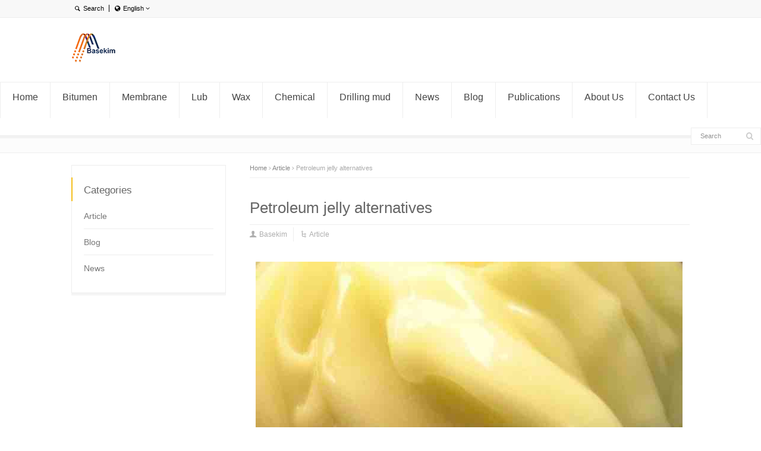

--- FILE ---
content_type: text/html; charset=UTF-8
request_url: https://basekim.com/en/petroleum-jelly-alternatives/
body_size: 35070
content:
<!doctype html>
<html lang="en-US" class="no-js">
<head> 
<meta charset="UTF-8" />  
<meta name="viewport" content="width=device-width, initial-scale=1, maximum-scale=1">

<link rel="pingback" href="https://basekim.com/xmlrpc.php">
<meta name='robots' content='index, follow, max-image-preview:large, max-snippet:-1, max-video-preview:-1' />
<!-- Google tag (gtag.js) consent mode dataLayer added by Site Kit -->
<script type="pmdelayedscript" id="google_gtagjs-js-consent-mode-data-layer" data-perfmatters-type="text/javascript" data-cfasync="false" data-no-optimize="1" data-no-defer="1" data-no-minify="1" data-rocketlazyloadscript="1">
/* <![CDATA[ */
window.dataLayer = window.dataLayer || [];function gtag(){dataLayer.push(arguments);}
gtag('consent', 'default', {"ad_personalization":"denied","ad_storage":"denied","ad_user_data":"denied","analytics_storage":"denied","functionality_storage":"denied","security_storage":"denied","personalization_storage":"denied","region":["AT","BE","BG","CH","CY","CZ","DE","DK","EE","ES","FI","FR","GB","GR","HR","HU","IE","IS","IT","LI","LT","LU","LV","MT","NL","NO","PL","PT","RO","SE","SI","SK"],"wait_for_update":500});
window._googlesitekitConsentCategoryMap = {"statistics":["analytics_storage"],"marketing":["ad_storage","ad_user_data","ad_personalization"],"functional":["functionality_storage","security_storage"],"preferences":["personalization_storage"]};
window._googlesitekitConsents = {"ad_personalization":"denied","ad_storage":"denied","ad_user_data":"denied","analytics_storage":"denied","functionality_storage":"denied","security_storage":"denied","personalization_storage":"denied","region":["AT","BE","BG","CH","CY","CZ","DE","DK","EE","ES","FI","FR","GB","GR","HR","HU","IE","IS","IT","LI","LT","LU","LV","MT","NL","NO","PL","PT","RO","SE","SI","SK"],"wait_for_update":500};
/* ]]> */
</script>
<!-- End Google tag (gtag.js) consent mode dataLayer added by Site Kit -->

	<!-- This site is optimized with the Yoast SEO Premium plugin v26.8 (Yoast SEO v26.8) - https://yoast.com/product/yoast-seo-premium-wordpress/ -->
	<title>alternative of petroleum jelly</title>
	<meta name="description" content="alternatives of petroleum jelly are beeswax, shea butter, cocoa butter, plant oils, vegetable glycerin and mineral oil" />
	<link rel="canonical" href="https://basekim.com/en/petroleum-jelly-alternatives/" />
	<meta content="en_US" />
	<meta content="article" />
	<meta content="Petroleum jelly alternatives" />
	<meta content="alternatives of petroleum jelly are beeswax, shea butter, cocoa butter, plant oils, vegetable glycerin and mineral oil" />
	<meta content="https://basekim.com/en/petroleum-jelly-alternatives/" />
	<meta content="Basekim" />
	<meta content="https://www.facebook.com/atdmco" />
	<meta content="2023-06-26T20:08:44+00:00" />
	<meta content="2024-12-25T09:54:53+00:00" />
	<meta content="https://basekim.com/wp-content/uploads/2023/06/alternative-of-petroleum-jelly.jpg" />
	<meta content="718" />
	<meta content="548" />
	<meta content="image/jpeg" />
	<meta name="author" content="Basekim" />
	<meta name="twitter:card" content="summary_large_image" />
	<meta name="twitter:creator" content="@salarsabbagh" />
	<meta name="twitter:site" content="@salarsabbagh" />
	<meta name="twitter:label1" content="Written by" />
	<meta name="twitter:data1" content="Basekim" />
	<meta name="twitter:label2" content="Est. reading time" />
	<meta name="twitter:data2" content="4 minutes" />
	<script type="application/ld+json" class="yoast-schema-graph">{"@context":"https://schema.org","@graph":[{"@type":"Article","@id":"https://basekim.com/en/petroleum-jelly-alternatives/#article","isPartOf":{"@id":"https://basekim.com/en/petroleum-jelly-alternatives/"},"author":{"name":"Basekim","@id":"https://basekim.com/en/#/schema/person/f5116da123517b79be718dd8e9694e2b"},"headline":"Petroleum jelly alternatives","datePublished":"2023-06-26T20:08:44+00:00","dateModified":"2024-12-25T09:54:53+00:00","mainEntityOfPage":{"@id":"https://basekim.com/en/petroleum-jelly-alternatives/"},"wordCount":786,"image":{"@id":"https://basekim.com/en/petroleum-jelly-alternatives/#primaryimage"},"thumbnailUrl":"https://basekim.com/wp-content/uploads/2023/06/alternative-of-petroleum-jelly.jpg","articleSection":["Article"],"inLanguage":"en-US"},{"@type":"WebPage","@id":"https://basekim.com/en/petroleum-jelly-alternatives/","url":"https://basekim.com/en/petroleum-jelly-alternatives/","name":"alternative of petroleum jelly","isPartOf":{"@id":"https://basekim.com/en/#website"},"primaryImageOfPage":{"@id":"https://basekim.com/en/petroleum-jelly-alternatives/#primaryimage"},"image":{"@id":"https://basekim.com/en/petroleum-jelly-alternatives/#primaryimage"},"thumbnailUrl":"https://basekim.com/wp-content/uploads/2023/06/alternative-of-petroleum-jelly.jpg","datePublished":"2023-06-26T20:08:44+00:00","dateModified":"2024-12-25T09:54:53+00:00","author":{"@id":"https://basekim.com/en/#/schema/person/f5116da123517b79be718dd8e9694e2b"},"description":"alternatives of petroleum jelly are beeswax, shea butter, cocoa butter, plant oils, vegetable glycerin and mineral oil","breadcrumb":{"@id":"https://basekim.com/en/petroleum-jelly-alternatives/#breadcrumb"},"inLanguage":"en-US","potentialAction":[{"@type":"ReadAction","target":["https://basekim.com/en/petroleum-jelly-alternatives/"]}]},{"@type":"ImageObject","inLanguage":"en-US","@id":"https://basekim.com/en/petroleum-jelly-alternatives/#primaryimage","url":"https://basekim.com/wp-content/uploads/2023/06/alternative-of-petroleum-jelly.jpg","contentUrl":"https://basekim.com/wp-content/uploads/2023/06/alternative-of-petroleum-jelly.jpg","width":718,"height":548,"caption":"alternative of petroleum jelly"},{"@type":"BreadcrumbList","@id":"https://basekim.com/en/petroleum-jelly-alternatives/#breadcrumb","itemListElement":[{"@type":"ListItem","position":1,"name":"Home","item":"https://basekim.com/en/"},{"@type":"ListItem","position":2,"name":"Article","item":"https://basekim.com/en/category/article-en/"},{"@type":"ListItem","position":3,"name":"Petroleum jelly alternatives"}]},{"@type":"WebSite","@id":"https://basekim.com/en/#website","url":"https://basekim.com/en/","name":"basekim.com","description":"Gilsonite bitumen 60/70 80/100 caustic soda flakes  carbon black rubber process oil paraffin wax petroleum jelly vaseline candle","potentialAction":[{"@type":"SearchAction","target":{"@type":"EntryPoint","urlTemplate":"https://basekim.com/en/?s={search_term_string}"},"query-input":{"@type":"PropertyValueSpecification","valueRequired":true,"valueName":"search_term_string"}}],"inLanguage":"en-US"},{"@type":"Person","@id":"https://basekim.com/en/#/schema/person/f5116da123517b79be718dd8e9694e2b","name":"Basekim","image":{"@type":"ImageObject","inLanguage":"en-US","@id":"https://basekim.com/en/#/schema/person/image/","url":"https://secure.gravatar.com/avatar/8c7963b6a7c16f0a72262060736bb265961c4f6092c7d09a96cfadda767bbc5e?s=96&d=mm&r=g","contentUrl":"https://secure.gravatar.com/avatar/8c7963b6a7c16f0a72262060736bb265961c4f6092c7d09a96cfadda767bbc5e?s=96&d=mm&r=g","caption":"Basekim"},"sameAs":["http://basekim.com"],"url":"https://basekim.com/en/author/bsk-admin/"}]}</script>
	<!-- / Yoast SEO Premium plugin. -->


<link rel='dns-prefetch' href='//www.googletagmanager.com' />
<link rel="alternate" type="application/rss+xml" title="Basekim &raquo; Feed" href="https://basekim.com/en/feed/" />
<link rel="alternate" type="application/rss+xml" title="Basekim &raquo; Comments Feed" href="https://basekim.com/en/comments/feed/" />
<link rel="alternate" type="application/rss+xml" title="Basekim &raquo; Petroleum jelly alternatives Comments Feed" href="https://basekim.com/en/petroleum-jelly-alternatives/feed/" />
<link rel="alternate" title="oEmbed (JSON)" type="application/json+oembed" href="https://basekim.com/wp-json/oembed/1.0/embed?url=https%3A%2F%2Fbasekim.com%2Fen%2Fpetroleum-jelly-alternatives%2F&#038;lang=en" />
<link rel="alternate" title="oEmbed (XML)" type="text/xml+oembed" href="https://basekim.com/wp-json/oembed/1.0/embed?url=https%3A%2F%2Fbasekim.com%2Fen%2Fpetroleum-jelly-alternatives%2F&#038;format=xml&#038;lang=en" />
<style id='wp-img-auto-sizes-contain-inline-css' type='text/css'>
img:is([sizes=auto i],[sizes^="auto," i]){contain-intrinsic-size:3000px 1500px}
/*# sourceURL=wp-img-auto-sizes-contain-inline-css */
</style>
<link rel='stylesheet' id='hfe-widgets-style-css' href='https://basekim.com/wp-content/plugins/header-footer-elementor/inc/widgets-css/frontend.css?ver=2.8.2' type='text/css' media='all' />
<style id='wp-emoji-styles-inline-css' type='text/css'>

	img.wp-smiley, img.emoji {
		display: inline !important;
		border: none !important;
		box-shadow: none !important;
		height: 1em !important;
		width: 1em !important;
		margin: 0 0.07em !important;
		vertical-align: -0.1em !important;
		background: none !important;
		padding: 0 !important;
	}
/*# sourceURL=wp-emoji-styles-inline-css */
</style>
<style id='classic-theme-styles-inline-css' type='text/css'>
/*! This file is auto-generated */
.wp-block-button__link{color:#fff;background-color:#32373c;border-radius:9999px;box-shadow:none;text-decoration:none;padding:calc(.667em + 2px) calc(1.333em + 2px);font-size:1.125em}.wp-block-file__button{background:#32373c;color:#fff;text-decoration:none}
/*# sourceURL=/wp-includes/css/classic-themes.min.css */
</style>
<style id='joinchat-button-style-inline-css' type='text/css'>
.wp-block-joinchat-button{border:none!important;text-align:center}.wp-block-joinchat-button figure{display:table;margin:0 auto;padding:0}.wp-block-joinchat-button figcaption{font:normal normal 400 .6em/2em var(--wp--preset--font-family--system-font,sans-serif);margin:0;padding:0}.wp-block-joinchat-button .joinchat-button__qr{background-color:#fff;border:6px solid #25d366;border-radius:30px;box-sizing:content-box;display:block;height:200px;margin:auto;overflow:hidden;padding:10px;width:200px}.wp-block-joinchat-button .joinchat-button__qr canvas,.wp-block-joinchat-button .joinchat-button__qr img{display:block;margin:auto}.wp-block-joinchat-button .joinchat-button__link{align-items:center;background-color:#25d366;border:6px solid #25d366;border-radius:30px;display:inline-flex;flex-flow:row nowrap;justify-content:center;line-height:1.25em;margin:0 auto;text-decoration:none}.wp-block-joinchat-button .joinchat-button__link:before{background:transparent var(--joinchat-ico) no-repeat center;background-size:100%;content:"";display:block;height:1.5em;margin:-.75em .75em -.75em 0;width:1.5em}.wp-block-joinchat-button figure+.joinchat-button__link{margin-top:10px}@media (orientation:landscape)and (min-height:481px),(orientation:portrait)and (min-width:481px){.wp-block-joinchat-button.joinchat-button--qr-only figure+.joinchat-button__link{display:none}}@media (max-width:480px),(orientation:landscape)and (max-height:480px){.wp-block-joinchat-button figure{display:none}}

/*# sourceURL=https://basekim.com/wp-content/plugins/creame-whatsapp-me/gutenberg/build/style-index.css */
</style>
<style id='global-styles-inline-css' type='text/css'>
:root{--wp--preset--aspect-ratio--square: 1;--wp--preset--aspect-ratio--4-3: 4/3;--wp--preset--aspect-ratio--3-4: 3/4;--wp--preset--aspect-ratio--3-2: 3/2;--wp--preset--aspect-ratio--2-3: 2/3;--wp--preset--aspect-ratio--16-9: 16/9;--wp--preset--aspect-ratio--9-16: 9/16;--wp--preset--color--black: #000000;--wp--preset--color--cyan-bluish-gray: #abb8c3;--wp--preset--color--white: #ffffff;--wp--preset--color--pale-pink: #f78da7;--wp--preset--color--vivid-red: #cf2e2e;--wp--preset--color--luminous-vivid-orange: #ff6900;--wp--preset--color--luminous-vivid-amber: #fcb900;--wp--preset--color--light-green-cyan: #7bdcb5;--wp--preset--color--vivid-green-cyan: #00d084;--wp--preset--color--pale-cyan-blue: #8ed1fc;--wp--preset--color--vivid-cyan-blue: #0693e3;--wp--preset--color--vivid-purple: #9b51e0;--wp--preset--gradient--vivid-cyan-blue-to-vivid-purple: linear-gradient(135deg,rgb(6,147,227) 0%,rgb(155,81,224) 100%);--wp--preset--gradient--light-green-cyan-to-vivid-green-cyan: linear-gradient(135deg,rgb(122,220,180) 0%,rgb(0,208,130) 100%);--wp--preset--gradient--luminous-vivid-amber-to-luminous-vivid-orange: linear-gradient(135deg,rgb(252,185,0) 0%,rgb(255,105,0) 100%);--wp--preset--gradient--luminous-vivid-orange-to-vivid-red: linear-gradient(135deg,rgb(255,105,0) 0%,rgb(207,46,46) 100%);--wp--preset--gradient--very-light-gray-to-cyan-bluish-gray: linear-gradient(135deg,rgb(238,238,238) 0%,rgb(169,184,195) 100%);--wp--preset--gradient--cool-to-warm-spectrum: linear-gradient(135deg,rgb(74,234,220) 0%,rgb(151,120,209) 20%,rgb(207,42,186) 40%,rgb(238,44,130) 60%,rgb(251,105,98) 80%,rgb(254,248,76) 100%);--wp--preset--gradient--blush-light-purple: linear-gradient(135deg,rgb(255,206,236) 0%,rgb(152,150,240) 100%);--wp--preset--gradient--blush-bordeaux: linear-gradient(135deg,rgb(254,205,165) 0%,rgb(254,45,45) 50%,rgb(107,0,62) 100%);--wp--preset--gradient--luminous-dusk: linear-gradient(135deg,rgb(255,203,112) 0%,rgb(199,81,192) 50%,rgb(65,88,208) 100%);--wp--preset--gradient--pale-ocean: linear-gradient(135deg,rgb(255,245,203) 0%,rgb(182,227,212) 50%,rgb(51,167,181) 100%);--wp--preset--gradient--electric-grass: linear-gradient(135deg,rgb(202,248,128) 0%,rgb(113,206,126) 100%);--wp--preset--gradient--midnight: linear-gradient(135deg,rgb(2,3,129) 0%,rgb(40,116,252) 100%);--wp--preset--font-size--small: 13px;--wp--preset--font-size--medium: 20px;--wp--preset--font-size--large: 36px;--wp--preset--font-size--x-large: 42px;--wp--preset--spacing--20: 0.44rem;--wp--preset--spacing--30: 0.67rem;--wp--preset--spacing--40: 1rem;--wp--preset--spacing--50: 1.5rem;--wp--preset--spacing--60: 2.25rem;--wp--preset--spacing--70: 3.38rem;--wp--preset--spacing--80: 5.06rem;--wp--preset--shadow--natural: 6px 6px 9px rgba(0, 0, 0, 0.2);--wp--preset--shadow--deep: 12px 12px 50px rgba(0, 0, 0, 0.4);--wp--preset--shadow--sharp: 6px 6px 0px rgba(0, 0, 0, 0.2);--wp--preset--shadow--outlined: 6px 6px 0px -3px rgb(255, 255, 255), 6px 6px rgb(0, 0, 0);--wp--preset--shadow--crisp: 6px 6px 0px rgb(0, 0, 0);}:where(.is-layout-flex){gap: 0.5em;}:where(.is-layout-grid){gap: 0.5em;}body .is-layout-flex{display: flex;}.is-layout-flex{flex-wrap: wrap;align-items: center;}.is-layout-flex > :is(*, div){margin: 0;}body .is-layout-grid{display: grid;}.is-layout-grid > :is(*, div){margin: 0;}:where(.wp-block-columns.is-layout-flex){gap: 2em;}:where(.wp-block-columns.is-layout-grid){gap: 2em;}:where(.wp-block-post-template.is-layout-flex){gap: 1.25em;}:where(.wp-block-post-template.is-layout-grid){gap: 1.25em;}.has-black-color{color: var(--wp--preset--color--black) !important;}.has-cyan-bluish-gray-color{color: var(--wp--preset--color--cyan-bluish-gray) !important;}.has-white-color{color: var(--wp--preset--color--white) !important;}.has-pale-pink-color{color: var(--wp--preset--color--pale-pink) !important;}.has-vivid-red-color{color: var(--wp--preset--color--vivid-red) !important;}.has-luminous-vivid-orange-color{color: var(--wp--preset--color--luminous-vivid-orange) !important;}.has-luminous-vivid-amber-color{color: var(--wp--preset--color--luminous-vivid-amber) !important;}.has-light-green-cyan-color{color: var(--wp--preset--color--light-green-cyan) !important;}.has-vivid-green-cyan-color{color: var(--wp--preset--color--vivid-green-cyan) !important;}.has-pale-cyan-blue-color{color: var(--wp--preset--color--pale-cyan-blue) !important;}.has-vivid-cyan-blue-color{color: var(--wp--preset--color--vivid-cyan-blue) !important;}.has-vivid-purple-color{color: var(--wp--preset--color--vivid-purple) !important;}.has-black-background-color{background-color: var(--wp--preset--color--black) !important;}.has-cyan-bluish-gray-background-color{background-color: var(--wp--preset--color--cyan-bluish-gray) !important;}.has-white-background-color{background-color: var(--wp--preset--color--white) !important;}.has-pale-pink-background-color{background-color: var(--wp--preset--color--pale-pink) !important;}.has-vivid-red-background-color{background-color: var(--wp--preset--color--vivid-red) !important;}.has-luminous-vivid-orange-background-color{background-color: var(--wp--preset--color--luminous-vivid-orange) !important;}.has-luminous-vivid-amber-background-color{background-color: var(--wp--preset--color--luminous-vivid-amber) !important;}.has-light-green-cyan-background-color{background-color: var(--wp--preset--color--light-green-cyan) !important;}.has-vivid-green-cyan-background-color{background-color: var(--wp--preset--color--vivid-green-cyan) !important;}.has-pale-cyan-blue-background-color{background-color: var(--wp--preset--color--pale-cyan-blue) !important;}.has-vivid-cyan-blue-background-color{background-color: var(--wp--preset--color--vivid-cyan-blue) !important;}.has-vivid-purple-background-color{background-color: var(--wp--preset--color--vivid-purple) !important;}.has-black-border-color{border-color: var(--wp--preset--color--black) !important;}.has-cyan-bluish-gray-border-color{border-color: var(--wp--preset--color--cyan-bluish-gray) !important;}.has-white-border-color{border-color: var(--wp--preset--color--white) !important;}.has-pale-pink-border-color{border-color: var(--wp--preset--color--pale-pink) !important;}.has-vivid-red-border-color{border-color: var(--wp--preset--color--vivid-red) !important;}.has-luminous-vivid-orange-border-color{border-color: var(--wp--preset--color--luminous-vivid-orange) !important;}.has-luminous-vivid-amber-border-color{border-color: var(--wp--preset--color--luminous-vivid-amber) !important;}.has-light-green-cyan-border-color{border-color: var(--wp--preset--color--light-green-cyan) !important;}.has-vivid-green-cyan-border-color{border-color: var(--wp--preset--color--vivid-green-cyan) !important;}.has-pale-cyan-blue-border-color{border-color: var(--wp--preset--color--pale-cyan-blue) !important;}.has-vivid-cyan-blue-border-color{border-color: var(--wp--preset--color--vivid-cyan-blue) !important;}.has-vivid-purple-border-color{border-color: var(--wp--preset--color--vivid-purple) !important;}.has-vivid-cyan-blue-to-vivid-purple-gradient-background{background: var(--wp--preset--gradient--vivid-cyan-blue-to-vivid-purple) !important;}.has-light-green-cyan-to-vivid-green-cyan-gradient-background{background: var(--wp--preset--gradient--light-green-cyan-to-vivid-green-cyan) !important;}.has-luminous-vivid-amber-to-luminous-vivid-orange-gradient-background{background: var(--wp--preset--gradient--luminous-vivid-amber-to-luminous-vivid-orange) !important;}.has-luminous-vivid-orange-to-vivid-red-gradient-background{background: var(--wp--preset--gradient--luminous-vivid-orange-to-vivid-red) !important;}.has-very-light-gray-to-cyan-bluish-gray-gradient-background{background: var(--wp--preset--gradient--very-light-gray-to-cyan-bluish-gray) !important;}.has-cool-to-warm-spectrum-gradient-background{background: var(--wp--preset--gradient--cool-to-warm-spectrum) !important;}.has-blush-light-purple-gradient-background{background: var(--wp--preset--gradient--blush-light-purple) !important;}.has-blush-bordeaux-gradient-background{background: var(--wp--preset--gradient--blush-bordeaux) !important;}.has-luminous-dusk-gradient-background{background: var(--wp--preset--gradient--luminous-dusk) !important;}.has-pale-ocean-gradient-background{background: var(--wp--preset--gradient--pale-ocean) !important;}.has-electric-grass-gradient-background{background: var(--wp--preset--gradient--electric-grass) !important;}.has-midnight-gradient-background{background: var(--wp--preset--gradient--midnight) !important;}.has-small-font-size{font-size: var(--wp--preset--font-size--small) !important;}.has-medium-font-size{font-size: var(--wp--preset--font-size--medium) !important;}.has-large-font-size{font-size: var(--wp--preset--font-size--large) !important;}.has-x-large-font-size{font-size: var(--wp--preset--font-size--x-large) !important;}
:where(.wp-block-post-template.is-layout-flex){gap: 1.25em;}:where(.wp-block-post-template.is-layout-grid){gap: 1.25em;}
:where(.wp-block-term-template.is-layout-flex){gap: 1.25em;}:where(.wp-block-term-template.is-layout-grid){gap: 1.25em;}
:where(.wp-block-columns.is-layout-flex){gap: 2em;}:where(.wp-block-columns.is-layout-grid){gap: 2em;}
:root :where(.wp-block-pullquote){font-size: 1.5em;line-height: 1.6;}
/*# sourceURL=global-styles-inline-css */
</style>
<link rel='stylesheet' id='wpbits-afe-pro-afe-styles-css' href='https://basekim.com/wp-content/plugins/wpbits-addons-for-elementor-pro/afe/assets/css/afe-styles.min.css?ver=1.0.7' type='text/css' media='all' />
<link rel='stylesheet' id='wpb-lib-frontend-css' href='https://basekim.com/wp-content/plugins/wpbits-addons-for-elementor/assets/css/frontend.min.css?ver=1.8.1' type='text/css' media='all' />
<link rel='stylesheet' id='hfe-style-css' href='https://basekim.com/wp-content/plugins/header-footer-elementor/assets/css/header-footer-elementor.css?ver=2.8.2' type='text/css' media='all' />
<link rel='stylesheet' id='elementor-frontend-css' href='https://basekim.com/wp-content/plugins/elementor/assets/css/frontend.min.css?ver=3.34.2' type='text/css' media='all' />
<link rel='preload' as='style' onload="this.onload=null;this.rel='stylesheet'" id='elementor-post-7-css' href='https://basekim.com/wp-content/uploads/elementor/css/post-7.css?ver=1769228084' type='text/css' media='all' />
<link rel='stylesheet' id='widget-image-css' href='https://basekim.com/wp-content/plugins/elementor/assets/css/widget-image.min.css?ver=3.34.2' type='text/css' media='all' />
<link rel='stylesheet' id='normalize-css' href='https://basekim.com/wp-content/themes/rttheme18/css/normalize.css?ver=6.9' type='text/css' media='all' />
<link rel='stylesheet' id='theme-framework-css' href='https://basekim.com/wp-content/themes/rttheme18/css/rt-css-framework.css?ver=6.9' type='text/css' media='all' />
<link rel='stylesheet' id='fontello-css' href='https://basekim.com/wp-content/themes/rttheme18/css/fontello/css/fontello.css?ver=6.9' type='text/css' media='all' />
<link rel='stylesheet' id='jackbox-css' href='https://basekim.com/wp-content/themes/rttheme18/js/lightbox/css/jackbox.min.css?ver=6.9' type='text/css' media='all' />
<link rel='stylesheet' id='theme-style-all-css' href='https://basekim.com/wp-content/themes/rttheme18/css/style.css?ver=6.9' type='text/css' media='all' />
<link rel='stylesheet' id='jquery-owl-carousel-css' href='https://basekim.com/wp-content/themes/rttheme18/css/owl.carousel.css?ver=6.9' type='text/css' media='all' />
<link rel='stylesheet' id='flex-slider-css-css' href='https://basekim.com/wp-content/themes/rttheme18/css/flexslider.css?ver=6.9' type='text/css' media='all' />
<link rel='stylesheet' id='progression-player-css' href='https://basekim.com/wp-content/themes/rttheme18/js/video_player/progression-player.css?ver=6.9' type='text/css' media='all' />
<link rel='stylesheet' id='progression-skin-minimal-light-css' href='https://basekim.com/wp-content/themes/rttheme18/js/video_player/skin-minimal-light.css?ver=6.9' type='text/css' media='all' />
<link rel='stylesheet' id='jquery-colortip-css' href='https://basekim.com/wp-content/themes/rttheme18/css/colortip-1.0-jquery.css?ver=6.9' type='text/css' media='all' />
<link rel='stylesheet' id='hfe-elementor-icons-css' href='https://basekim.com/wp-content/plugins/elementor/assets/lib/eicons/css/elementor-icons.min.css?ver=5.34.0' type='text/css' media='all' />
<link rel='stylesheet' id='hfe-icons-list-css' href='https://basekim.com/wp-content/plugins/elementor/assets/css/widget-icon-list.min.css?ver=3.24.3' type='text/css' media='all' />
<link rel='stylesheet' id='hfe-social-icons-css' href='https://basekim.com/wp-content/plugins/elementor/assets/css/widget-social-icons.min.css?ver=3.24.0' type='text/css' media='all' />
<link rel='stylesheet' id='hfe-social-share-icons-brands-css' href='https://basekim.com/wp-content/plugins/elementor/assets/lib/font-awesome/css/brands.css?ver=5.15.3' type='text/css' media='all' />
<link rel='stylesheet' id='hfe-social-share-icons-fontawesome-css' href='https://basekim.com/wp-content/plugins/elementor/assets/lib/font-awesome/css/fontawesome.css?ver=5.15.3' type='text/css' media='all' />
<link rel='stylesheet' id='hfe-nav-menu-icons-css' href='https://basekim.com/wp-content/plugins/elementor/assets/lib/font-awesome/css/solid.css?ver=5.15.3' type='text/css' media='all' />
<link rel='stylesheet' id='hfe-widget-blockquote-css' href='https://basekim.com/wp-content/plugins/elementor-pro/assets/css/widget-blockquote.min.css?ver=3.25.0' type='text/css' media='all' />
<link rel='stylesheet' id='hfe-mega-menu-css' href='https://basekim.com/wp-content/plugins/elementor-pro/assets/css/widget-mega-menu.min.css?ver=3.26.2' type='text/css' media='all' />
<link rel='stylesheet' id='hfe-nav-menu-widget-css' href='https://basekim.com/wp-content/plugins/elementor-pro/assets/css/widget-nav-menu.min.css?ver=3.26.0' type='text/css' media='all' />
<link rel='stylesheet' id='theme-skin-css' href='https://basekim.com/wp-content/themes/rttheme18/css/orange-style.css?ver=6.9' type='text/css' media='all' />
<style id='theme-skin-inline-css' type='text/css'>
.retina#logo{background: url('https://basekim.com/wp-content/uploads/2025/11/Basekim-bitumen-Logo.png') no-repeat scroll 0 0 / 100% auto transparent;-moz-background-size:100%;-webkit-background-size:100%;-o-background-size:100%; background-size: 100%;} .retina#logo img{display: none;}
#navigation_bar > ul > li > a{font-family:Arial,Helvetica,sans-serif;font-weight:normal !important}.flex-caption,.pricing_table .table_wrap ul > li.caption,.pricing_table .table_wrap.highlight ul > li.caption,.banner p,.sidebar .featured_article_title,.footer_widgets_row .featured_article_title,.latest-news a.title,h1,h2,h3,h4,h5{font-family:Arial,Helvetica,sans-serif;font-weight:normal}body,#navigation_bar > ul > li > a span,.product_info h5,.product_item_holder h5,#slogan_text{font-family:Arial,Helvetica,sans-serif;font-weight:normal !important}.testimonial .text,blockquote p{font-family:Arial,Helvetica,sans-serif;font-weight:normal !important}body{font-size:14px}.content_holder .content_footer .social_share .s_buttons,.content_holder .content_footer .woocommerce span.onsale,.woocommerce-page .content_holder .content_footer span.onsale,.woocommerce .content_holder .content_footer mark,.content_holder .content_footer .woocommerce .addresses .title .edit,.woocommerce-page .content_holder .content_footer .addresses .title .edit,.content_holder .content_footer .flex-active-slide .caption-one,.content_holder .content_footer .flexslider .flex-direction-nav a,.content_holder .content_footer .flexslider .carousel .flex-direction-nav a,.content_holder .content_footer .imgeffect a,.content_holder .content_footer .featured .default_icon .heading_icon,.content_holder .content_footer .medium_rounded_icon,.content_holder .content_footer .big_square_icon,.content_holder .content_footer .title_icon,.content_holder .content_footer .button_.default,.content_holder .content_footer .pricing_table .table_wrap.highlight ul > li.price div:before,.content_holder .content_footer .featured a.read_more,.content_holder .content_footer .featured a.more-link,.content_holder .content_footer .carousel-holder.with_heading .owl-controls .owl-buttons div,.content_holder .content_footer .rt-toggle ol li .toggle-number,.content_holder .content_footer .rt-toggle ol li.open .toggle-number,.content_holder .content_footer .latest-news .featured-image .date,.content_holder .content_footer .social_share .icon-share:before,.content_holder .content_footer .commententry .navigation > div,.content_holder .content_footer .commententry .navigation a,.content_holder .content_footer .blog_list h1[class^="icon-"]:before,.content_holder .content_footer .blog_list h2[class^="icon-"]:before,.content_holder .content_footer hr.style-six:before,.content_holder .content_footer .with_borders .box:before,.content_holder .content_footer .portfolio_boxes .box:before,.content_holder .content_footer .with_borders .box:after,.content_holder .content_footer .portfolio_boxes .box:after,.content_holder .content_footer .tab-style-three .tabs .with_icon a.current > span:before,.content_holder .content_footer .sidebar .featured_article_title:before{background:#000000}.content_holder .content_footer .pricing_table .table_wrap.highlight ul > li.caption,.content_holder .content_footer .flex-active-slide .caption-one,.content_holder .content_footer .flexslider .flex-direction-nav a,.content_holder .content_footer .flexslider .carousel .flex-direction-nav a,.content_holder .content_footer .imgeffect a,.content_holder .content_footer .chained_contents > ul li:hover .image.chanied_media_holder:after,.content_holder .content_footer .chained_contents li:hover .icon_holder.rounded:before{background-color:#000000}.content_holder .content_footer a,.content_holder .content_footer .widget_archive ul li a:hover,.content_holder .content_footer .widget_links ul li a:hover,.content_holder .content_footer .widget_nav_menu ul li a:hover,.content_holder .content_footer .widget_categories ul li a:hover,.content_holder .content_footer .widget_meta ul li a:hover,.content_holder .content_footer .widget_recent_entries  ul li a:hover,.content_holder .content_footer .widget_pages  ul li a:hover,.content_holder .content_footer .widget_rss ul li a:hover,.content_holder .content_footer .widget_recent_comments ul li a:hover,.content_holder .content_footer .widget_rt_categories ul li a:hover,.content_holder .content_footer .widget_product_categories ul li a:hover,.content_holder .content_footer .imgeffect a:hover,.content_holder .content_footer .woocommerce .star-rating,.woocommerce-page .content_holder .content_footer  .star-rating,.content_holder .content_footer .woocommerce .cart-collaterals .cart_totals h2:before,.woocommerce-page .content_holder .content_footer .cart-collaterals .cart_totals h2:before,.content_holder .content_footer .woocommerce .cart-collaterals .shipping_calculator h2:before,.woocommerce-page .content_holder .content_footer .cart-collaterals .shipping_calculator h2:before,.woocommerce-account .content_holder .content_footer .woocommerce .addresses h3:before,.content_holder .content_footer .heading_icon,.content_holder .content_footer .large_icon,.content_holder .content_footer .big_icon,.content_holder .content_footer .big_rounded_icon,.content_holder .content_footer .featured a.read_more:hover,.content_holder .content_footer a.more-link:hover,.content_holder .content_footer .latest-news-2 a.title:hover,.content_holder .content_footer .social_share:hover .icon-share:before,.content_holder .content_footer h1 a:hover,.content_holder .content_footer h2 a:hover,.content_holder .content_footer h3 a:hover,.content_holder .content_footer h4 a:hover,.content_holder .content_footer h5 a:hover,.content_holder .content_footer h6 a:hover,.content_holder .content_footer .with_icons.colored > li span,.content_holder .content_footer #reply-title:before,.content_holder .content_footer a,.content_holder .content_footer .widget_archive ul li a:hover,.content_holder .content_footer .widget_links ul li a:hover,.content_holder .content_footer .widget_nav_menu ul li a:hover,.content_holder .content_footer .widget_categories ul li a:hover,.content_holder .content_footer .widget_meta ul li a:hover,.content_holder .content_footer .widget_recent_entries ul li a:hover,.content_holder .content_footer .widget_pages ul li a:hover,.content_holder .content_footer .widget_rss ul li a:hover,.content_holder .content_footer .widget_recent_comments ul li a:hover,.content_holder .content_footer .widget_rt_categories ul li a:hover,.content_holder .content_footer .widget_product_categories ul li a:hover,.content_holder .content_footer .imgeffect a:hover,.content_holder .content_footer .heading_icon,.content_holder .content_footer .large_icon,.content_holder .content_footer .big_icon,.content_holder .content_footer .big_rounded_icon,.content_holder .content_footer a.read_more:hover,.content_holder .content_footer a.more-link:hover,.content_holder .content_footer .latest-news-2 a.title:hover,.content_holder .content_footer .social_share:hover .icon-share:before,.content_holder .content_footer .with_icons.colored > li span,.content_holder .content_footer #reply-title:before,.content_holder .content_footer .content.full > .row > hr.style-six:after,.content_holder .content_footer .pin:after,.content_holder .content_footer .filter_navigation li a.active:before,.content_holder .content_footer .filter_navigation li a.active,.content_holder .content_footer .filter_navigation li a:hover,.content_holder .content_footer hr.style-eight:after,.content_holder .content_footer ul.page-numbers li a:hover,.content_holder .content_footer ul.page-numbers li .current,.content_holder .content_footer .widget ul li.current-menu-item > a,.content_holder .content_footer .widget_rt_categories ul li.current-cat > a,.content_holder .content_footer .widget_product_categories ul li.current-cat > a,.content_holder .content_footer .rt-rev-heading span{color:#000000}.content_holder .content_footer .big_rounded_icon.loaded,.content_holder .content_footer .featured a.read_more,.content_holder .content_footer .featured a.more-link,.content_holder .content_footer .social_share .s_buttons,.content_holder .content_footer .pin:after,.content_holder .content_footer hr.style-eight,.content_holder .content_footer .with_icons.icon_borders.colored li span{border-color:#000000}.content_holder .content_footer .tabs_wrap .tabs a.current,.content_holder .content_footer .tabs_wrap .tabs a.current:hover,.content_holder .content_footer .tabs_wrap .tabs a:hover,.content_holder .content_footer .tabs_wrap .tabs li.current a{border-bottom-color:#000000}.content_holder .content_footer .vertical_tabs ul.tabs a.current,.content_holder .content_footer .vertical_tabs ul.tabs a.current:hover,.content_holder .content_footer .vertical_tabs ul.tabs a:hover,.content_holder .content_footer .vertical_tabs ul.tabs li.current a{border-right-color:#000000}.content_holder .content_footer .imgeffect a,.content_holder .content_footer .featured a.read_more{color:#fff}.content_holder .content_footer .imgeffect a:hover,.content_holder .content_footer .featured a.read_more:hover{background:#fff}.content_holder .content_footer,.content_holder .content_footer .tabs_wrap .tabs a,.content_holder .content_footer .banner .featured_text,.content_holder .content_footer .rt_form input[type="button"],.content_holder .content_footer .rt_form input[type="submit"],.content_holder .content_footer .rt_form input[type="text"],.content_holder .content_footer .rt_form select,.content_holder .content_footer .rt_form textarea,.content_holder .content_footer .woocommerce a.button,.woocommerce-page .content_holder .content_footer a.button,.content_holder .content_footer .content_holder .content_footer .woocommerce button.button,.woocommerce-page .content_holder .content_footer button.button,.content_holder .content_footer .woocommerce input.button,.woocommerce-page .content_holder .content_footer input.button,.content_holder .content_footer .woocommerce #respond input#submit,.woocommerce-page .content_holder .content_footer #respond input#submit,.content_holder .content_footer .woocommerce #content input.button,.woocommerce-page .content_holder .content_footer #content input.button,.content_holder .content_footer .woocommerce a.button.alt,.woocommerce-page .content_holder .content_footer a.button.alt,.content_holder .content_footer .woocommerce button.button.alt,.woocommerce-page .content_holder .content_footer button.button.alt,.content_holder .content_footer .woocommerce input.button.alt,.woocommerce-page .content_holder .content_footer input.button.alt,.content_holder .content_footer .woocommerce #respond input#submit.alt,.woocommerce-page .content_holder .content_footer #respond input#submit.alt,.content_holder .content_footer .woocommerce #content input.button.alt,.woocommerce-page .content_holder .content_footer #content input.button.alt,.content_holder .content_footer .widget_archive ul li a,.content_holder .content_footer .widget_links ul li a,.content_holder .content_footer .widget_nav_menu ul li a,.content_holder .content_footer .widget_categories ul li a,.content_holder .content_footer .widget_meta ul li a,.content_holder .content_footer .widget_recent_entries ul li a,.content_holder .content_footer .widget_pages ul li a,.content_holder .content_footer .widget_rss ul li a,.content_holder .content_footer .widget_recent_comments ul li a,.content_holder .content_footer .widget_product_categories ul li a,.content_holder .content_footer .info_box,.content_holder .content_footer .breadcrumb,.content_holder .content_footer .page-numbers li a,.content_holder .content_footer .page-numbers li > span,.content_holder .content_footer .rt_comments ol.commentlist li a,.content_holder .content_footer .cancel-reply a,.content_holder .content_footer .rt_comments ol.commentlist li .comment-body .comment-meta a,.content_holder .content_footer #cancel-comment-reply-link,.content_holder .content_footer .breadcrumb a,.content_holder .content_footer .breadcrumb span,.content_holder .content_footer #slogan_text,.content_holder .content_footer .filter_navigation li a,.content_holder .content_footer .widget ul{color:#000000}.content_holder .content_footer .blog_list .post_data,.content_holder .content_footer .blog_list .post_data a,.content_holder .content_footer .woocommerce .star-rating,.content_holder .content_footer .woocommerce-page .star-rating,.content_holder .content_footer .testimonial .text .icon-quote-left,.content_holder .content_footer .testimonial .text .icon-quote-right,.content_holder .content_footer .client_info,.content_holder .content_footer .rt_form label,.content_holder .content_footer i.decs_text,.content_holder .content_footer .client_info,.content_holder .content_footer .with_icons > li span,.content_holder .content_footer .with_icons.light > li span,.content_holder .content_footer .price del,.content_holder .content_footer .product_meta,.content_holder .content_footer span.top,.content_holder .content_footer .rt_comments ol.commentlist li .comment-body .comment-meta,.content_holder .content_footer .cancel-reply,.content_holder .content_footer .rt_comments ol.commentlist li .comment-body .author-name,.content_holder .content_footer .rt_comments ol.commentlist li p,.content_holder .content_footer li.comment #respond,.content_holder .content_footer .recent_posts .widget-meta,.content_holder .content_footer .content_block.archives .head_text h1,.content_holder .content_footer .content_block.archives .head_text h2{color:#000000}.content_holder .content_footer h1 a,.content_holder .content_footer h2 a,.content_holder .content_footer h3 a,.content_holder .content_footer h4 a,.content_holder .content_footer h5 a,.content_holder .content_footer h6 a,.content_holder .content_footer h1,.content_holder .content_footer h2,.content_holder .content_footer h3,.content_holder .content_footer h4,.content_holder .content_footer h5,.content_holder .content_footer h6,.content_holder .content_footer .latest-news-2 .title,.content_holder .content_footer.woocommerce ul.cart_list li a,.content_holder .content_footer .woocommerce ul.product_list_widget li a,.woocommerce-page .content_holder .content_footer ul.cart_list li a,.woocommerce-page .content_holder .content_footer ul.product_list_widget li a,.content_holder .content_footer .heading h1,.content_holder .content_footer .heading h2,.content_holder .content_footer .footer .featured_article_title,.content_holder .content_footer .recent_posts .title a{color:#111827}.content_holder .content_footer h1 a:hover,.content_holder .content_footer h2 a:hover,.content_holder .content_footer h3 a:hover,.content_holder .content_footer h4 a:hover,.content_holder .content_footer h5 a:hover,.content_holder .content_footer h6 a:hover,.content_holder .content_footer .latest-news-2 .title:hover,.content_holder .content_footer .woocommerce  ul.cart_list li a:hover,.content_holder .content_footer .woocommerce ul.product_list_widget li a:hover,.woocommerce-page .content_holder .content_footer ul.cart_list li a:hover,.woocommerce-page .content_holder .content_footer ul.product_list_widget li a:hover{color:#0400c9}.content_holder .content_footer a,.content_holder .content_footer .latest-news a.title,.content_holder .content_footer .doc_icons ul li a,.content_holder .content_footer .filter_navigation li a.active:before,.content_holder .content_footer .woocommerce-MyAccount-navigation > ul > li > a:hover,.content_holder .content_footer .woocommerce-MyAccount-navigation > ul > li.is-active > a{color:#0544cc}.content_holder .content_footer a:hover,.content_holder .content_footer .latest-news a.title:hover,.content_holder .content_footer .doc_icons ul li a:hover,.content_holder .content_footer .woocommerce ul.cart_list li a:hover,.content_holder .content_footer .woocommerce ul.product_list_widget li a:hover,.woocommerce-page .content_holder .content_footer ul.cart_list li a:hover,.woocommerce-page .content_holder .content_footer ul.product_list_widget li a:hover,.content_holder .content_footer .rt_comments ol.commentlist li .comment-body .comment-meta a:hover,.content_holder .content_footer #cancel-comment-reply-link:hover,.content_holder .content_footer .breadcrumb a:hover span,.content_holder .content_footer .blog_list .post_data a:hover,.content_holder .content_footer .widget ul li a:hover{color:#b44d09}.content_holder .content_footer section.team.style-three .half-background:before,.content_holder .content_footer section.team.style-three .half-background,.content_holder .content_footer section.team.style-three hr:after,.content_holder .content_footer section.team.style-two .half-background:before,.content_holder .content_footer section.team.style-two .half-background,.content_holder .content_footer section.team.style-two hr:after,.content_holder .content_footer div.date_box .year,.content_holder .content_footer blockquote,.content_holder .content_footer .rt_form input[type="text"],.content_holder .content_footer .rt_form select,.content_holder .content_footer .rt_form textarea,.content_holder .content_footer .tab-style-two ul.tabs,.content_holder .content_footer .product_images,.content_holder .content_footer .rt_comments .comment-holder,.content_holder .content_footer .rt_comments ol.commentlist li .comment-body .comment-meta .comment-reply:hover,.content_holder .content_footer .info_box,.content_holder .content_footer .search_highlight,.content_holder .content_footer table th,.content_holder .content_footer .vertical_tabs ul.tabs,.content_holder .content_footer .vertical_tabs ul.tabs a.current,.content_holder .content_footer .vertical_tabs ul.tabs a.current:hover,.content_holder .content_footer .vertical_tabs ul.tabs a:hover,.content_holder .content_footer .vertical_tabs ul.tabs li.current a,.content_holder .content_footer .tab-style-two ul.tabs a.current:hover,.content_holder .content_footer .tab-style-two ul.tabs a:hover,.content_holder .content_footer .tab-style-three ul.tabs{background-color:#f7f7f7}.content_holder .content_footer .gradient{background:#f7f7f7;filter:none}.content_holder .content_footer .tab-style-three ul.tabs a.current,.content_holder .content_footer .tab-style-three ul.tabs a.current:hover,.content_holder .content_footer .tab-style-three ul.tabs a:hover,.content_holder .content_footer .tab-style-three ul.tabs li.current a{-o-box-shadow:none;-moz-box-shadow:none;-webkit-box-shadow:none;box-shadow:none}.content_holder .content_footer div.date_box,.content_holder .content_footer .post_data span,.content_holder .content_footer hr,.content_holder .content_footer .vertical_tabs .tabs_wrap,.content_holder .content_footer .vertical_tabs ul.tabs li,.content_holder .content_footer .vertical_tabs div.pane,.content_holder .content_footer .tabs_wrap .tabs li,.content_holder .content_footer .banner.withborder,.content_holder .content_footer .rt_form input[type="text"],.content_holder .content_footer .rt_form select,.content_holder .content_footer .rt_form textarea,.content_holder .content_footer .sidebar .widget,.content_holder .content_footer section.content.left,.content_holder .content_footer .tab-style-two,.content_holder .content_footer .product_images,.content_holder .content_footer .rounded_carousel_holder,.content_holder .content_footer .rt_comments .comment-holder,.content_holder .content_footer .rt_comments .commentlist > li:before,.content_holder .content_footer .rt_comments .commentlist .children > li:before,.content_holder .content_footer .rt_comments .commentlist .children > li:after,.content_holder .content_footer .wooselect,.content_holder .content_footer section.content.right,.content_holder .content_footer .info_box,.content_holder .content_footer .woocommerce #reviews #comments ol.commentlist li .comment-text,.woocommerce-page .content_holder .content_footer #reviews #comments ol.commentlist li .comment-text,.content_holder .content_footer ul.page-numbers,.content_holder .content_footer .page-numbers li a,.content_holder .content_footer .page-numbers li > span,.content_holder .content_footer .woocommerce table.shop_table td,.woocommerce-page .content_holder .content_footer table.shop_table td,.content_holder .content_footer .woocommerce table.shop_table,.woocommerce-page .content_holder .content_footer table.shop_table,.content_holder .content_footer table th,.content_holder .content_footer table td,.content_holder .content_footer .woocommerce .cart-collaterals .cart_totals tr td,.woocommerce-page .content_holder .content_footer .cart-collaterals .cart_totals tr td,.content_holder .content_footer .woocommerce .cart-collaterals .cart_totals tr th,.woocommerce-page .content_holder .content_footer .cart-collaterals .cart_totals tr th,.woocommerce .content_holder .content_footer div.product div.images,.woocommerce .content_holder .content_footer .woocommerce-MyAccount-navigation > ul,.woocommerce .content_holder .content_footer .woocommerce-MyAccount-navigation > ul > li:not(:last-child) > a,.content_holder .content_footer table,.content_holder .content_footer .rt-toggle ol li .toggle-content,.content_holder .content_footer .footer .featured_article_title,.content_holder .content_footer .with_borders > .box,.content_holder .content_footer .price ins,.content_holder .content_footer .content.left .tab-style-three,.content_holder .content_footer .content.right .tab-style-three,#container .content_holder .content_footer .sidebar .widget,.content_holder .content_footer .filter_navigation,.content_holder .content_footer .filter_navigation li a,.content_holder .content_footer .portfolio_item_holder,.content_holder .content_footer div.breadcrumb,.content_holder .content_footer .product_images .slider-carousel,.content_holder .content_footer .hr:after,.content_holder .content_footer .content_block.archives .head_text h1:after,.content_holder .content_footer .content_block.archives .head_text h2:after,.content_holder .content_footer .horizontal_chained_contents .chanied_media_holder:after,.content_holder .content_footer .chained_contents > ul:after,.content_holder .content_footer .chained_contents > ul .chanied_media_holder:before,.content_holder .content_footer .woocommerce-MyAccount-navigation > ul,.content_holder .content_footer .woocommerce-MyAccount-navigation > ul > li:not(:last-child) > a{border-color:#E5E7EB}.content_holder .content_footer .blog_list .post_data,.content_holder .content_footer div.date_box .year,.content_holder .content_footer .rt-toggle ol,.content_holder .content_footer .woocommerce .widget_shopping_cart .total,.woocommerce-page .content_holder .content_footer .widget_shopping_cart .total,.content_holder .content_footer li.comment #respond{border-top-color:#E5E7EB}.content_holder .content_footer .vertical_tabs ul.tabs a.current,.content_holder .content_footer .vertical_tabs ul.tabs a.current:hover,.content_holder .content_footer .vertical_tabs ul.tabs a:hover,.content_holder .content_footer .vertical_tabs ul.tabs li.current a,.content_holder .content_footer .rt-toggle ol li,.content_holder .content_footer .tabs_wrap .tabs,.content_holder .content_footer .line,.content_holder .content_footer .woocommerce ul.cart_list li:after,.content_holder .content_footer .woocommerce ul.product_list_widget li:after,.woocommerce-page .content_holder .content_footer ul.cart_list li:after,.woocommerce-page .content_holder .content_footer ul.product_list_widget li:after,.content_holder .content_footer .widget_archive ul li,.content_holder .content_footer .widget_links ul li,.content_holder .content_footer .widget_nav_menu ul li,.content_holder .content_footer .widget_categories ul li,.content_holder .content_footer .widget_meta ul li,.content_holder .content_footer .widget_recent_entries ul li,.content_holder .content_footer .widget_pages ul li,.content_holder .content_footer .widget_rss ul li,.content_holder .content_footer .widget_recent_comments ul li,.content_holder .content_footer .widget_product_categories ul li,.content_holder .content_footer .small_box .blog-head-line{border-bottom-color:#E5E7EB}.content_holder .content_footer hr,.content_holder .content_footer blockquote p:first-child:before,.content_holder .content_footer blockquote p:last-child:after,.content_holder .content_footer .testimonial .text .icon-quote-left,.content_holder .content_footer .testimonial .text .icon-quote-right,.content_holder .content_footer .title_line:before,.content_holder .content_footer .woocommerce ul.cart_list li:before,.content_holder .content_footer .woocommerce ul.product_list_widget li:before,.woocommerce-page .content_holder .content_footer ul.cart_list li:before,.woocommerce-page .content_holder .content_footer ul.product_list_widget li:before,.content_holder .content_footer .woocommerce .star-rating:before,.woocommerce-page .content_holder .content_footer .star-rating:before,.content_holder .content_footer .filter_navigation:before,.content_holder .content_footer .filter_navigation:after,.content_holder .content_footer .heading-style-2:before,.content_holder .content_footer .heading-style-2:after,.content_holder .content_footer .hr:after,.content_holder .content_footer .content_block.archives .head_text h1:after,.content_holder .content_footer .content_block.archives .head_text h2:after{color:#E5E7EB}.content_holder .content_footer .title_line:before,.content_holder .content_footer .rt_form input:focus,.content_holder .content_footer .rt_form select:focus,.content_holder .content_footer .rt_form textarea:focus,.content_holder .content_footer .rt_comments ol.commentlist li .comment-body .comment-meta .comment-reply,.content_holder .content_footer .title_line .featured_article_title:after,.content_holder .content_footer .filter_navigation:before,.content_holder .content_footer .filter_navigation:after,.content_holder .content_footer .heading-style-2:before,.content_holder .content_footer .heading-style-2:after,.content_holder .content_footer .chained_contents > ul .chanied_media_holder:after{background-color:#E5E7EB}.content_holder .content_footer .with_borders > .last-row.box:last-child,.content_holder .content_footer .with_borders > .box.last,.content_holder .content_footer .with_effect.with_borders .box:hover .product_info{box-shadow:1px 0 0 #E5E7EB}.content_holder .content_footer .tab-style-three ul.tabs{box-shadow:0 -1px 0 #E5E7EB inset}.content_holder .content_footer .rt_form input[type="text"],.content_holder .content_footer .rt_form input[type="email"],.content_holder .content_footer .rt_form select,.content_holder .content_footer .rt_form textarea,.content_holder .content_footer .wpcf7 input[type="text"],.content_holder .content_footer .wpcf7 input[type="email"],.content_holder .content_footer .wpcf7 select,.content_holder .content_footer .wpcf7 textarea{box-shadow:1px 2px 0 rgba(0,0,0,0.03)}.content_holder .content_footer .social_media li a{background-color:#F7F7F7}.top_links a,.top_links{color:#000000}.top_links *::-webkit-input-placeholder{color:#000000}.top_links *:-moz-placeholder{color:#000000}.top_links *::-moz-placeholder{color:#000000}.top_links *:-ms-input-placeholder{color:#000000}.top_links a:hover{color:#052faa}.top_links > li,.flags li,.flags{border-color:#000000}#top_bar .social_media li a{background-color:#170058}#footer .part1{color:#000000}ul.footer_links a,ul.footer_links,#footer .part1 a{color:#1d1eec}ul.footer_links a:hover,#footer .part1 a:hover{color:#06369a}ul.footer_links li,#footer{border-color:#000000}#footer .social_media li a{background-color:#000000}@media only screen and (min-width:960px){.header-design2 .default_position #navigation_bar > ul > li > a{line-height:80px}.header-design2 #logo img{max-height:60px}.header-design2  #logo h1,.header-design2  #logo h1 a{padding:0;line-height:60px}.header-design2 .section_logo > section{display:table;height:60px}.header-design2 #logo > a{display:table-cell;vertical-align:middle}}h1{font-size:26px !important}h2{font-size:24px}p{font-size:18px}.entry-content p{font-size:18px}#navigation_bar{width:100%}
/*# sourceURL=theme-skin-inline-css */
</style>
<link rel='stylesheet' id='theme-style-css' href='https://basekim.com/wp-content/themes/rttheme18-child/style.css?ver=6.9' type='text/css' media='all' />
<script type="text/javascript" src="https://basekim.com/wp-includes/js/jquery/jquery.min.js?ver=3.7.1" id="jquery-core-js"></script>
<script type="text/javascript" src="https://basekim.com/wp-includes/js/jquery/jquery-migrate.min.js?ver=3.4.1" id="jquery-migrate-js"></script>
<script type="pmdelayedscript" id="jquery-js-after" data-perfmatters-type="text/javascript" data-cfasync="false" data-no-optimize="1" data-no-defer="1" data-no-minify="1" data-rocketlazyloadscript="1">
/* <![CDATA[ */
!function($){"use strict";$(document).ready(function(){$(this).scrollTop()>100&&$(".hfe-scroll-to-top-wrap").removeClass("hfe-scroll-to-top-hide"),$(window).scroll(function(){$(this).scrollTop()<100?$(".hfe-scroll-to-top-wrap").fadeOut(300):$(".hfe-scroll-to-top-wrap").fadeIn(300)}),$(".hfe-scroll-to-top-wrap").on("click",function(){$("html, body").animate({scrollTop:0},300);return!1})})}(jQuery);
!function($){'use strict';$(document).ready(function(){var bar=$('.hfe-reading-progress-bar');if(!bar.length)return;$(window).on('scroll',function(){var s=$(window).scrollTop(),d=$(document).height()-$(window).height(),p=d? s/d*100:0;bar.css('width',p+'%')});});}(jQuery);
//# sourceURL=jquery-js-after
/* ]]> */
</script>

<!-- Google tag (gtag.js) snippet added by Site Kit -->
<!-- Google Analytics snippet added by Site Kit -->
<script type="pmdelayedscript" src="https://www.googletagmanager.com/gtag/js?id=GT-TXX93TX" id="google_gtagjs-js" async data-perfmatters-type="text/javascript" data-cfasync="false" data-no-optimize="1" data-no-defer="1" data-no-minify="1" data-rocketlazyloadscript="1"></script>
<script type="pmdelayedscript" id="google_gtagjs-js-after" data-perfmatters-type="text/javascript" data-cfasync="false" data-no-optimize="1" data-no-defer="1" data-no-minify="1" data-rocketlazyloadscript="1">
/* <![CDATA[ */
window.dataLayer = window.dataLayer || [];function gtag(){dataLayer.push(arguments);}
gtag("set","linker",{"domains":["basekim.com"]});
gtag("js", new Date());
gtag("set", "developer_id.dZTNiMT", true);
gtag("config", "GT-TXX93TX");
//# sourceURL=google_gtagjs-js-after
/* ]]> */
</script>
<link rel="https://api.w.org/" href="https://basekim.com/wp-json/" /><link rel="alternate" title="JSON" type="application/json" href="https://basekim.com/wp-json/wp/v2/posts/10478" /><link rel="EditURI" type="application/rsd+xml" title="RSD" href="https://basekim.com/xmlrpc.php?rsd" />
<meta name="generator" content="WordPress 6.9" />
<link rel='shortlink' href='https://basekim.com/?p=10478' />
<meta name="generator" content="Site Kit by Google 1.170.0" /><!--[if lt IE 9]><script src="https://basekim.com/wp-content/themes/rttheme18/js/html5shiv.js"></script><![endif]--><!--[if gte IE 9]> <style type="text/css"> .gradient { filter: none; } </style> <![endif]--><meta name="generator" content="Elementor 3.34.2; features: e_font_icon_svg, additional_custom_breakpoints; settings: css_print_method-external, google_font-disabled, font_display-swap">
			<style>
				.e-con.e-parent:nth-of-type(n+4):not(.e-lazyloaded):not(.e-no-lazyload),
				.e-con.e-parent:nth-of-type(n+4):not(.e-lazyloaded):not(.e-no-lazyload) * {
					background-image: none !important;
				}
				@media screen and (max-height: 1024px) {
					.e-con.e-parent:nth-of-type(n+3):not(.e-lazyloaded):not(.e-no-lazyload),
					.e-con.e-parent:nth-of-type(n+3):not(.e-lazyloaded):not(.e-no-lazyload) * {
						background-image: none !important;
					}
				}
				@media screen and (max-height: 640px) {
					.e-con.e-parent:nth-of-type(n+2):not(.e-lazyloaded):not(.e-no-lazyload),
					.e-con.e-parent:nth-of-type(n+2):not(.e-lazyloaded):not(.e-no-lazyload) * {
						background-image: none !important;
					}
				}
			</style>
			<meta name="generator" content="Powered by Slider Revolution 6.7.35 - responsive, Mobile-Friendly Slider Plugin for WordPress with comfortable drag and drop interface." />
<link rel="icon" href="https://basekim.com/wp-content/uploads/2022/12/cropped-logo-fav-32x32.png" sizes="32x32" />
<link rel="icon" href="https://basekim.com/wp-content/uploads/2022/12/cropped-logo-fav-192x192.png" sizes="192x192" />
<link rel="apple-touch-icon" href="https://basekim.com/wp-content/uploads/2022/12/cropped-logo-fav-180x180.png" />
<meta name="msapplication-TileImage" content="https://basekim.com/wp-content/uploads/2022/12/cropped-logo-fav-270x270.png" />
<script type="pmdelayedscript" data-cfasync="false" data-no-optimize="1" data-no-defer="1" data-no-minify="1" data-rocketlazyloadscript="1">function setREVStartSize(e){
			//window.requestAnimationFrame(function() {
				window.RSIW = window.RSIW===undefined ? window.innerWidth : window.RSIW;
				window.RSIH = window.RSIH===undefined ? window.innerHeight : window.RSIH;
				try {
					var pw = document.getElementById(e.c).parentNode.offsetWidth,
						newh;
					pw = pw===0 || isNaN(pw) || (e.l=="fullwidth" || e.layout=="fullwidth") ? window.RSIW : pw;
					e.tabw = e.tabw===undefined ? 0 : parseInt(e.tabw);
					e.thumbw = e.thumbw===undefined ? 0 : parseInt(e.thumbw);
					e.tabh = e.tabh===undefined ? 0 : parseInt(e.tabh);
					e.thumbh = e.thumbh===undefined ? 0 : parseInt(e.thumbh);
					e.tabhide = e.tabhide===undefined ? 0 : parseInt(e.tabhide);
					e.thumbhide = e.thumbhide===undefined ? 0 : parseInt(e.thumbhide);
					e.mh = e.mh===undefined || e.mh=="" || e.mh==="auto" ? 0 : parseInt(e.mh,0);
					if(e.layout==="fullscreen" || e.l==="fullscreen")
						newh = Math.max(e.mh,window.RSIH);
					else{
						e.gw = Array.isArray(e.gw) ? e.gw : [e.gw];
						for (var i in e.rl) if (e.gw[i]===undefined || e.gw[i]===0) e.gw[i] = e.gw[i-1];
						e.gh = e.el===undefined || e.el==="" || (Array.isArray(e.el) && e.el.length==0)? e.gh : e.el;
						e.gh = Array.isArray(e.gh) ? e.gh : [e.gh];
						for (var i in e.rl) if (e.gh[i]===undefined || e.gh[i]===0) e.gh[i] = e.gh[i-1];
											
						var nl = new Array(e.rl.length),
							ix = 0,
							sl;
						e.tabw = e.tabhide>=pw ? 0 : e.tabw;
						e.thumbw = e.thumbhide>=pw ? 0 : e.thumbw;
						e.tabh = e.tabhide>=pw ? 0 : e.tabh;
						e.thumbh = e.thumbhide>=pw ? 0 : e.thumbh;
						for (var i in e.rl) nl[i] = e.rl[i]<window.RSIW ? 0 : e.rl[i];
						sl = nl[0];
						for (var i in nl) if (sl>nl[i] && nl[i]>0) { sl = nl[i]; ix=i;}
						var m = pw>(e.gw[ix]+e.tabw+e.thumbw) ? 1 : (pw-(e.tabw+e.thumbw)) / (e.gw[ix]);
						newh =  (e.gh[ix] * m) + (e.tabh + e.thumbh);
					}
					var el = document.getElementById(e.c);
					if (el!==null && el) el.style.height = newh+"px";
					el = document.getElementById(e.c+"_wrapper");
					if (el!==null && el) {
						el.style.height = newh+"px";
						el.style.display = "block";
					}
				} catch(e){
					console.log("Failure at Presize of Slider:" + e)
				}
			//});
		  };</script>
		<style type="text/css" id="wp-custom-css">
			/*Hosein  */
.ProductDetail table{
border: 1px solid #999;
}

.ProductDetail table td {
    border: 1px solid #999;
}

@media only screen and (max-width: 600px){
.ProductDetail table ,.ProductDetail table p ,
	 .ProductDetail table td{
    font-size: 12px;
		 padding: 0;
}
}
@media only screen and (max-width: 400px){
.ProductDetail table ,.ProductDetail table p {
    font-size: 8px;
}
}

@media (max-width: 1360px){
#navigation_bar>ul>li>a {
           padding: 15px 20px;
}
}
@media (max-width: 1360px){
#navigation_bar>ul>li>a {
           padding: 15px 20px;
}
}

@media (max-width: 1235px){

#navigation_bar>ul>li>a {
   padding: 12px 15px;
}
}

@media (max-width: 1110px){
#navigation_bar>ul>li>a {
       padding: 10px 12px
}
}

@media (max-width: 1035px){
#navigation_bar>ul>li>a {
      padding: 8px 9px;
}
}

.top_bar_control.icon-cog {
    display: none !important;
}

@media only screen and (max-width: 959px) {
    .with_subs .search-bar, .search-bar, .stuck .search-bar, .stuck .with_subs .search-bar {
        display: block;
        float: left;
			        top: 8px;
    }
}


#navigation .sub-menu li a,
#navigation_bar > ul > li > a { 
	color: #444;
}

.nav_shadow.active {
    border-bottom: 2px solid #afa9a9;
    background-color: #fff;
}

@media only screen and (min-width: 960px) {
ul#navigation > li:last-child {
    display: none;
}
}

 .pdflinks a.pdflink {
     display: flex;
     justify-content: flex-start;
	     text-decoration: none !important;
	     align-items: center;
 }

     .pdflinks a.pdflink .elementor-icon-box-icon {
         padding-right: 15px;
     }


.bk-intro-wrap {
    background-color: #ddd;
    display: flex
;
    justify-content: space-around;
    flex-direction: row-reverse;
    padding: 30px 0px;
    align-items: center;
}
@media (max-width: 768px){
.bk-intro-wrap {
      flex-direction: column-reverse;
	 padding: 30px 10px;
   	}
}
#navigation_bar.with_subs>ul>li>a span ,#navigation_bar.with_subs ul ul>li>a span
{
	display:block;
	color: #111;
}
#navigation_bar.with_subs ul ul>li>a
{
	display: flex;
}

 p.enCopyright, p.trCopyright, p.ptCopyright {
     display: none;
 }

 
 html[lang="en-US"] p.enCopyright {
     display: block;
 }

 html[lang="tr-TR"] p.trCopyright {
     display: block;
 }

 html[lang="pt-BR"] p.ptCopyright {
     display: block;
 }
ul#footer_links {
    display: none;
}
ul#top_navigation li#menu-item-4037, ul#top_navigation li#menu-item-4038 {
    display: none;
}
/*Hosein End */



		</style>
		<meta name="generator" content="WP Rocket 3.20.3" data-wpr-features="wpr_image_dimensions wpr_cache_webp wpr_preload_links wpr_host_fonts_locally wpr_desktop" /></head>
<body class="wp-singular post-template-default single single-post postid-10478 single-format-standard wp-theme-rttheme18 wp-child-theme-rttheme18-child ehf-template-rttheme18 ehf-stylesheet-rttheme18-child  menu-style-one with_subs wide rt_content_animations header-design1 elementor-default elementor-kit-7 elementor-page elementor-page-10478">

			<script type="pmdelayedscript" data-perfmatters-type="text/javascript" data-cfasync="false" data-no-optimize="1" data-no-defer="1" data-no-minify="1" data-rocketlazyloadscript="1">
			/* <![CDATA[ */ 
				document.getElementsByTagName("html")[0].className.replace(/\no-js\b/, "js");
				window.onerror=function(){				
					document.getElementById("rt_loading").removeAttribute("class");
				}			 	
			/* ]]> */	
			</script> 
		
<!-- background wrapper -->
<div data-rocket-location-hash="398b9ed9234fb4b30da8098e9aca2edb" id="container">   

		<!-- mobile actions -->
	<section data-rocket-location-hash="6d4d1b4737d86513e970ce67e8a252d8" id="mobile_bar" class="clearfix">
		<div data-rocket-location-hash="1de5f10304db56d42547ed117fe5d514" class="mobile_menu_control icon-menu"></div>
		<div data-rocket-location-hash="7d93e129c753203558f83be602c88a76" class="top_bar_control icon-cog"></div>    
	</section>
	<!-- / end section #mobile_bar -->    

		<!-- top bar -->
	<section data-rocket-location-hash="f8aeada847cb8586991ccc53b5dbc972" id="top_bar" class="clearfix">
		<div data-rocket-location-hash="70e8d7e79531e72faeaf8cef7b1f5a0b" class="top_bar_container">    

					<ul id="top_navigation" class="top_links">

						<!--  top links -->
												    <li id="menu-item-4037" class="menu-item menu-item-type-post_type menu-item-object-page menu-item-4037"><a href="https://basekim.com/en/about-us/">About Us</a></li>
<li id="menu-item-4038" class="menu-item menu-item-type-post_type menu-item-object-page menu-item-4038"><a href="https://basekim.com/en/contact-us/">Contact Us</a></li>
				  			<!-- / end ul .top_links --> 
			  			          


							 

													<li><form action="https://basekim.com/en//" method="get" id="top_search_form"><span class="icon-search"></span><span><input type="text" class="search_text showtextback" size="1" name="s" id="top_search_field" placeholder="Search" /></span><input type="hidden" name="lang" value="en"/></form></li>
						

												    <li class="languages icon-globe-1">English <span class="icon-angle-down"></span><ul class="flags"><li><img src="https://basekim.com/wp-content/plugins/polylang/flags/us.png" height="12" alt="en" width="18" /> <a href="https://basekim.com/en/petroleum-jelly-alternatives/" title="English"><span>English</span></a></li><li><img src="https://basekim.com/wp-content/plugins/polylang/flags/br.png" height="12" alt="pt" width="18" /> <a href="https://basekim.com/pt/" title="Português"><span>Português</span></a></li><li><img src="https://basekim.com/wp-content/plugins/polylang/flags/tr.png" height="12" alt="tr" width="18" /> <a href="https://basekim.com/tr/" title="Türkçe"><span>Türkçe</span></a></li></ul></li>		  
						
						
					</ul>


					

		</div><!-- / end div .top_bar_container -->    
	</section><!-- / end section #top_bar -->    
	    
	<!-- header -->
	<header data-rocket-location-hash="ffb6d59652588c64bc23f0a3999cadcc" id="header"> 

		<!-- header contents -->
		<section data-rocket-location-hash="863bbc40db85fd054c801771dbe09f3f" id="header_contents" class="clearfix">
				 
				
			<section class="section_logo logo_left two">			 
				<!-- logo -->
				<section id="logo">			 
					 <a href="https://basekim.com/en/" title="Basekim"><img width="74" height="51" loading="lazy" src="https://basekim.com/wp-content/uploads/2025/11/Basekim-Logo-small.webp" alt="Basekim" data-retina="https://basekim.com/wp-content/uploads/2025/11/Basekim-bitumen-Logo.png" /></a> 
				</section><!-- end section #logo -->
			</section><!-- end section #logo -->	
			<section class="section_widget first four"></section><!-- end section .section_widget --><section class="section_widget second four">
			<section id="slogan_text" class="right_side ">
				 
			</section></section><!-- end section .section_widget -->
		</section><!-- end section #header_contents -->  	


		<!-- navigation -->   
		<div class="nav_shadow "><div class="nav_border"> 

			<nav id="navigation_bar" class="navigation  with_search with_subs with_small_logo"><div id="sticky_logo"><a href="https://basekim.com/en/" title="Basekim"><img width="74" height="51" loading="lazy" src="https://basekim.com/wp-content/uploads/2025/11/Basekim-Logo-small.webp" alt="Basekim" /></a></div><ul id="navigation" class="menu"><li id='menu-item-4092'  class="menu-item menu-item-type-post_type menu-item-object-page menu-item-home top-level-0" data-column-size='0'><a  href="https://basekim.com/en/">Home<span>&nbsp;</span></a> </li>
<li id='menu-item-4096'  class="menu-item menu-item-type-custom menu-item-object-custom menu-item-has-children hasSubMenu top-level-1" data-column-size='0'><a  href="#">Bitumen<span>&nbsp;</span></a> 
<ul class="sub-menu">
<li id='menu-item-18018'  class="menu-item menu-item-type-custom menu-item-object-custom menu-item-has-children hasSubMenu"><a  href="#">Penetration grade</a> 
	<ul class="sub-menu">
<li id='menu-item-4724'  class="menu-item menu-item-type-post_type menu-item-object-page"><a  href="https://basekim.com/en/bitumen-60-70-packed-in-200kg-steel-drum-50kg-bag-and-jumbo/">Bitumen 60/70</a> </li>
<li id='menu-item-8702'  class="menu-item menu-item-type-post_type menu-item-object-page"><a  href="https://basekim.com/en/bitumen-80-100-supplier-manufacturer-exporter/">Bitumen 80/100</a> </li>
<li id='menu-item-18136'  class="menu-item menu-item-type-post_type menu-item-object-page"><a  href="https://basekim.com/en/bitumen-70-100/">Bitumen 70/100</a> </li>
<li id='menu-item-17981'  class="menu-item menu-item-type-post_type menu-item-object-page"><a  href="https://basekim.com/en/bitumen-50-70/">Bitumen 50/70</a> </li>
<li id='menu-item-17890'  class="menu-item menu-item-type-post_type menu-item-object-page"><a  href="https://basekim.com/en/bitumen-40-50/">Bitumen 40/50</a> </li>
<li id='menu-item-17968'  class="menu-item menu-item-type-post_type menu-item-object-page"><a  href="https://basekim.com/en/bitumen-30-40/">Bitumen 30/40</a> </li>
<li id='menu-item-17950'  class="menu-item menu-item-type-post_type menu-item-object-page"><a  href="https://basekim.com/en/bitumen-20-30/">Bitumen 20/30</a> </li>
<li id='menu-item-17905'  class="menu-item menu-item-type-post_type menu-item-object-page"><a  href="https://basekim.com/en/bitumen-10-20/">Bitumen 10/20</a> </li>
<li id='menu-item-18079'  class="menu-item menu-item-type-post_type menu-item-object-page"><a  href="https://basekim.com/en/bitumen-90-130/">Bitumen 90/130</a> </li>
<li id='menu-item-14822'  class="menu-item menu-item-type-post_type menu-item-object-page"><a  href="https://basekim.com/en/manufacturer-bitumen-160-220/">Bitumen 160/220</a> </li>
<li id='menu-item-18151'  class="menu-item menu-item-type-post_type menu-item-object-page"><a  href="https://basekim.com/en/bitumen-200-300/">Bitumen 200/300</a> </li>
	</ul>
</li>
<li id='menu-item-18163'  class="menu-item menu-item-type-custom menu-item-object-custom menu-item-has-children hasSubMenu"><a  href="#">Oxidized Bitumen</a> 
	<ul class="sub-menu">
<li id='menu-item-4725'  class="menu-item menu-item-type-post_type menu-item-object-page"><a  href="https://basekim.com/en/bitumen-115-15/">Bitumen 115/15</a> </li>
<li id='menu-item-19952'  class="menu-item menu-item-type-post_type menu-item-object-page"><a  href="https://basekim.com/en/bitumen-75-25/">Bitumen 75/25</a> </li>
<li id='menu-item-20601'  class="menu-item menu-item-type-post_type menu-item-object-page"><a  href="https://basekim.com/en/bitumen-75-35/">Bitumen 75/35</a> </li>
<li id='menu-item-19549'  class="menu-item menu-item-type-post_type menu-item-object-page"><a  href="https://basekim.com/en/bitumen-85-25/">Bitumen 85/25</a> </li>
<li id='menu-item-20040'  class="menu-item menu-item-type-post_type menu-item-object-page"><a  href="https://basekim.com/en/bitumen-85-35/">Bitumen 85/35</a> </li>
<li id='menu-item-18178'  class="menu-item menu-item-type-post_type menu-item-object-page"><a  href="https://basekim.com/en/bitumen-85-40/">Bitumen 85/40</a> </li>
<li id='menu-item-19580'  class="menu-item menu-item-type-post_type menu-item-object-page"><a  href="https://basekim.com/en/bitumen-9010/">Bitumen 90/10</a> </li>
<li id='menu-item-20614'  class="menu-item menu-item-type-post_type menu-item-object-page"><a  href="https://basekim.com/en/oxidized-bitumen-90-15/">Bitumen 90/15</a> </li>
<li id='menu-item-19603'  class="menu-item menu-item-type-post_type menu-item-object-page"><a  href="https://basekim.com/en/bitumen-90-40/">Bitumen 90/40</a> </li>
<li id='menu-item-19644'  class="menu-item menu-item-type-post_type menu-item-object-page"><a  href="https://basekim.com/en/bitumen-95-25/">Bitumen 95/25</a> </li>
<li id='menu-item-19960'  class="menu-item menu-item-type-post_type menu-item-object-page"><a  href="https://basekim.com/en/bitumen-115-25/">Bitumen 115/25</a> </li>
<li id='menu-item-19991'  class="menu-item menu-item-type-post_type menu-item-object-page"><a  href="https://basekim.com/en/bitumen-150-5/">Bitumen 150/5</a> </li>
<li id='menu-item-19381'  class="menu-item menu-item-type-post_type menu-item-object-page"><a  href="https://basekim.com/en/asphalt-sealant/">Asphalt Sealant</a> </li>
<li id='menu-item-4721'  class="menu-item menu-item-type-post_type menu-item-object-page"><a  href="https://basekim.com/en/bitumen-mastic-sealant-as-joint-sealantbondingbeddingwaterproffing/">Bitumen Mastic</a> </li>
	</ul>
</li>
<li id='menu-item-18382'  class="menu-item menu-item-type-custom menu-item-object-custom menu-item-has-children hasSubMenu"><a  href="#">Chinese Standard</a> 
	<ul class="sub-menu">
<li id='menu-item-18338'  class="menu-item menu-item-type-post_type menu-item-object-page"><a  href="https://basekim.com/en/bitumen-ah50/">Bitumen AH50</a> </li>
<li id='menu-item-20393'  class="menu-item menu-item-type-post_type menu-item-object-page"><a  href="https://basekim.com/en/bitumen-ah70-2/">Bitumen AH70</a> </li>
<li id='menu-item-20400'  class="menu-item menu-item-type-post_type menu-item-object-page"><a  href="https://basekim.com/en/bitumen-ah90/">Bitumen AH90</a> </li>
<li id='menu-item-20336'  class="menu-item menu-item-type-post_type menu-item-object-page"><a  href="https://basekim.com/en/bitumen-ah110/">Bitumen AH110</a> </li>
<li id='menu-item-20332'  class="menu-item menu-item-type-post_type menu-item-object-page"><a  href="https://basekim.com/en/bitumen-ah130/">Bitumen AH130</a> </li>
	</ul>
</li>
<li id='menu-item-18537'  class="menu-item menu-item-type-custom menu-item-object-custom menu-item-has-children hasSubMenu"><a  href="#">Viscosity Grade</a> 
	<ul class="sub-menu">
<li id='menu-item-20345'  class="menu-item menu-item-type-post_type menu-item-object-page"><a  href="https://basekim.com/en/bitumen-vg10/">Bitumen VG10</a> </li>
<li id='menu-item-20350'  class="menu-item menu-item-type-post_type menu-item-object-page"><a  href="https://basekim.com/en/bitumen-vg20/">Bitumen VG20</a> </li>
<li id='menu-item-6513'  class="menu-item menu-item-type-post_type menu-item-object-page"><a  href="https://basekim.com/en/bitumen-vg/">Bitumen VG30</a> </li>
<li id='menu-item-20346'  class="menu-item menu-item-type-post_type menu-item-object-page"><a  href="https://basekim.com/en/bitumen-vg40/">Bitumen VG40</a> </li>
	</ul>
</li>
<li id='menu-item-19240'  class="menu-item menu-item-type-custom menu-item-object-custom menu-item-has-children hasSubMenu"><a  href="#">Emulsion</a> 
	<ul class="sub-menu">
<li id='menu-item-20404'  class="menu-item menu-item-type-post_type menu-item-object-page"><a  href="https://basekim.com/en/bitumen-cms/">Bitumen CMS</a> </li>
<li id='menu-item-20413'  class="menu-item menu-item-type-post_type menu-item-object-page"><a  href="https://basekim.com/en/bitumen-crs/">Bitumen CRS</a> </li>
<li id='menu-item-21692'  class="menu-item menu-item-type-post_type menu-item-object-page"><a  href="https://basekim.com/en/bitumen-css/">Bitumen CSS</a> </li>
<li id='menu-item-13196'  class="menu-item menu-item-type-post_type menu-item-object-page"><a  href="https://basekim.com/en/bitumen-c170/">Bitumen C170</a> </li>
<li id='menu-item-30356'  class="menu-item menu-item-type-post_type menu-item-object-page"><a  href="https://basekim.com/en/bitumen-c320-australia-grade/">Bitumen C320</a> </li>
<li id='menu-item-30424'  class="menu-item menu-item-type-post_type menu-item-object-page"><a  href="https://basekim.com/en/bitumen-c600-australian-standard/">Bitumen C600</a> </li>
<li id='menu-item-4723'  class="menu-item menu-item-type-post_type menu-item-object-page"><a  href="https://basekim.com/en/bitumen-emulsion-ss1-and-ss1h-high-viscosity-anionic-and-cationic/">Bitumen SS1</a> </li>
<li id='menu-item-24143'  class="menu-item menu-item-type-post_type menu-item-object-page"><a  href="https://basekim.com/en/bitumen-k140/">Bitumen K140</a> </li>
<li id='menu-item-24150'  class="menu-item menu-item-type-post_type menu-item-object-page"><a  href="https://basekim.com/en/bitumen-k160/">Bitumen K160</a> </li>
<li id='menu-item-24149'  class="menu-item menu-item-type-post_type menu-item-object-page"><a  href="https://basekim.com/en/bitumen-k170/">Bitumen K170</a> </li>
<li id='menu-item-20412'  class="menu-item menu-item-type-post_type menu-item-object-page"><a  href="https://basekim.com/en/rubberized-bitumen/">Rubberized Bitumen</a> </li>
	</ul>
</li>
<li id='menu-item-19241'  class="menu-item menu-item-type-custom menu-item-object-custom menu-item-has-children hasSubMenu"><a  href="#">Cutback</a> 
	<ul class="sub-menu">
<li id='menu-item-23080'  class="menu-item menu-item-type-custom menu-item-object-custom menu-item-has-children hasSubMenu"><a  href="#">Slow Curing</a> 
		<ul class="sub-menu">
<li id='menu-item-19478'  class="menu-item menu-item-type-post_type menu-item-object-page"><a  href="https://basekim.com/en/bitumen-sc30/">Bitumen SC30</a> </li>
<li id='menu-item-19919'  class="menu-item menu-item-type-post_type menu-item-object-page"><a  href="https://basekim.com/en/bitumen-sc70/">Bitumen SC70</a> </li>
<li id='menu-item-20386'  class="menu-item menu-item-type-post_type menu-item-object-page"><a  href="https://basekim.com/en/bitumen-sc250/">Bitumen SC250</a> </li>
<li id='menu-item-19915'  class="menu-item menu-item-type-post_type menu-item-object-page"><a  href="https://basekim.com/en/bitumen-sc800/">Bitumen SC800</a> </li>
		</ul>
</li>
<li id='menu-item-23079'  class="menu-item menu-item-type-custom menu-item-object-custom menu-item-has-children hasSubMenu"><a  href="#">Medium Curing</a> 
		<ul class="sub-menu">
<li id='menu-item-20818'  class="menu-item menu-item-type-post_type menu-item-object-page"><a  href="https://basekim.com/en/bitumen-mc30/">Bitumen MC30</a> </li>
<li id='menu-item-19926'  class="menu-item menu-item-type-post_type menu-item-object-page"><a  href="https://basekim.com/en/bitumen-mc70/">Bitumen MC70</a> </li>
<li id='menu-item-19667'  class="menu-item menu-item-type-post_type menu-item-object-page"><a  href="https://basekim.com/en/bitumen-mc250/">Bitumen MC250</a> </li>
<li id='menu-item-19930'  class="menu-item menu-item-type-post_type menu-item-object-page"><a  href="https://basekim.com/en/bitumen-mc800/">Bitumen MC800</a> </li>
<li id='menu-item-19893'  class="menu-item menu-item-type-post_type menu-item-object-page"><a  href="https://basekim.com/en/bitumen-mc3000/">Bitumen MC3000</a> </li>
		</ul>
</li>
<li id='menu-item-23081'  class="menu-item menu-item-type-custom menu-item-object-custom menu-item-has-children hasSubMenu"><a  href="#">Rapid Curing</a> 
		<ul class="sub-menu">
<li id='menu-item-19903'  class="menu-item menu-item-type-post_type menu-item-object-page"><a  href="https://basekim.com/en/bitumen-rc30/">Bitumen RC30</a> </li>
<li id='menu-item-19942'  class="menu-item menu-item-type-post_type menu-item-object-page"><a  href="https://basekim.com/en/bitumen-rc70/">Bitumen RC70</a> </li>
<li id='menu-item-20619'  class="menu-item menu-item-type-post_type menu-item-object-page"><a  href="https://basekim.com/en/bitumen-rc250/">Bitumen RC250</a> </li>
<li id='menu-item-19934'  class="menu-item menu-item-type-post_type menu-item-object-page"><a  href="https://basekim.com/en/bitumen-rc800/">Bitumen RC800</a> </li>
		</ul>
</li>
<li id='menu-item-4726'  class="menu-item menu-item-type-post_type menu-item-object-page"><a  href="https://basekim.com/en/bitumen-primer-d41-coating-grade/">Bitumen Primer D41</a> </li>
	</ul>
</li>
<li id='menu-item-20364'  class="menu-item menu-item-type-custom menu-item-object-custom menu-item-has-children hasSubMenu"><a  href="#">Polymer Modified</a> 
	<ul class="sub-menu">
<li id='menu-item-20358'  class="menu-item menu-item-type-post_type menu-item-object-page"><a  href="https://basekim.com/en/pmb-40/">PMB 40</a> </li>
<li id='menu-item-20417'  class="menu-item menu-item-type-post_type menu-item-object-page"><a  href="https://basekim.com/en/pmb-70-2/">PMB 70</a> </li>
<li id='menu-item-21468'  class="menu-item menu-item-type-post_type menu-item-object-page"><a  href="https://basekim.com/en/pmb-10-40/">PMB10/40</a> </li>
<li id='menu-item-21562'  class="menu-item menu-item-type-post_type menu-item-object-page"><a  href="https://basekim.com/en/pmb-25-55/">PMB 25/55</a> </li>
<li id='menu-item-21486'  class="menu-item menu-item-type-post_type menu-item-object-page"><a  href="https://basekim.com/en/pmb-25-70/">PMB 25/70</a> </li>
<li id='menu-item-21472'  class="menu-item menu-item-type-post_type menu-item-object-page"><a  href="https://basekim.com/en/pmb-45-80/">PMB 45/80</a> </li>
<li id='menu-item-21555'  class="menu-item menu-item-type-post_type menu-item-object-page"><a  href="https://basekim.com/en/pmb-120/">PMB 120</a> </li>
<li id='menu-item-29720'  class="menu-item menu-item-type-post_type menu-item-object-page"><a  href="https://basekim.com/en/asphalt-tape/">Asphalt Tape</a> </li>
	</ul>
</li>
<li id='menu-item-23909'  class="menu-item menu-item-type-custom menu-item-object-custom menu-item-has-children hasSubMenu"><a  href="#">Performance Grade</a> 
	<ul class="sub-menu">
<li id='menu-item-24127'  class="menu-item menu-item-type-post_type menu-item-object-page"><a  href="https://basekim.com/en/bitumen-pg-52-28/">Bitumen PG 52-28</a> </li>
<li id='menu-item-6523'  class="menu-item menu-item-type-post_type menu-item-object-page"><a  href="https://basekim.com/en/bitumen-pg/">Bitumen PG 58-40</a> </li>
<li id='menu-item-24102'  class="menu-item menu-item-type-post_type menu-item-object-page"><a  href="https://basekim.com/en/bitumen-pg-58-34/">Bitumen PG 58-34</a> </li>
<li id='menu-item-24107'  class="menu-item menu-item-type-post_type menu-item-object-page"><a  href="https://basekim.com/en/bitumen-pg-58-28/">Bitumen PG 58-28</a> </li>
<li id='menu-item-24122'  class="menu-item menu-item-type-post_type menu-item-object-page"><a  href="https://basekim.com/en/bitumen-pg-58-22/">Bitumen PG 58-22</a> </li>
<li id='menu-item-24117'  class="menu-item menu-item-type-post_type menu-item-object-page"><a  href="https://basekim.com/en/bitumen-pg-64-22/">Bitumen PG 64-22</a> </li>
<li id='menu-item-24112'  class="menu-item menu-item-type-post_type menu-item-object-page"><a  href="https://basekim.com/en/bitumen-pg-70-22/">Bitumen PG 70-22</a> </li>
<li id='menu-item-24134'  class="menu-item menu-item-type-post_type menu-item-object-page"><a  href="https://basekim.com/en/bitumen-pg-76-22/">Bitumen PG 76-22</a> </li>
	</ul>
</li>
</ul>
</li>
<li id='menu-item-4094'  class="menu-item menu-item-type-custom menu-item-object-custom menu-item-has-children hasSubMenu top-level-2" data-column-size='0'><a  href="#">Membrane<span>&nbsp;</span></a> 
<ul class="sub-menu">
<li id='menu-item-16591'  class="menu-item menu-item-type-post_type menu-item-object-page"><a  href="https://basekim.com/en/bituminous-membrane/">Bituminous Membrane</a> </li>
<li id='menu-item-4530'  class="menu-item menu-item-type-post_type menu-item-object-page"><a  href="https://basekim.com/en/app-bitumen-waterproofing-membrane-roll-sheet/">APP bitumen membrane</a> </li>
<li id='menu-item-4410'  class="menu-item menu-item-type-post_type menu-item-object-page"><a  href="https://basekim.com/en/sbs-bitumen-membrane-roofing-sheet/">SBS bitumen membrane</a> </li>
<li id='menu-item-4409'  class="menu-item menu-item-type-post_type menu-item-object-page"><a  href="https://basekim.com/en/self-adhesive-bituminous-membrane/">Self adhesive membrane</a> </li>
<li id='menu-item-4408'  class="menu-item menu-item-type-post_type menu-item-object-page"><a  href="https://basekim.com/en/bitumen-protection-board-waterproofing/">Bitumen Protection Board</a> </li>
<li id='menu-item-18729'  class="menu-item menu-item-type-post_type menu-item-object-page"><a  href="https://basekim.com/en/hdpe-geomembrane-sheet/">HDPE Geomembrane Sheet</a> </li>
<li id='menu-item-24139'  class="menu-item menu-item-type-post_type menu-item-object-page"><a  href="https://basekim.com/en/bitumen-tape/">Bitumen Tape</a> </li>
<li id='menu-item-24239'  class="menu-item menu-item-type-post_type menu-item-object-page"><a  href="https://basekim.com/en/tpo-membrane/">TPO Membrane</a> </li>
<li id='menu-item-26704'  class="menu-item menu-item-type-post_type menu-item-object-page"><a  href="https://basekim.com/en/flexel-sheet-bitumen/">Flexel Sheet Bitumen</a> </li>
</ul>
</li>
<li id='menu-item-4098'  class="menu-item menu-item-type-custom menu-item-object-custom menu-item-has-children hasSubMenu top-level-3" data-column-size='0'><a  href="#">Lub<span>&nbsp;</span></a> 
<ul class="sub-menu">
<li id='menu-item-23043'  class="menu-item menu-item-type-custom menu-item-object-custom menu-item-has-children hasSubMenu"><a  href="#">RPO</a> 
	<ul class="sub-menu">
<li id='menu-item-4844'  class="menu-item menu-item-type-post_type menu-item-object-page"><a  href="https://basekim.com/en/aromatic-rubber-process-oil/">Aromatic Rubber process oil</a> </li>
<li id='menu-item-23034'  class="menu-item menu-item-type-post_type menu-item-object-page"><a  href="https://basekim.com/en/low-viscosity-aromatic-rpo/">Low Viscosity Aromatic RPO</a> </li>
<li id='menu-item-23029'  class="menu-item menu-item-type-post_type menu-item-object-page"><a  href="https://basekim.com/en/high-viscosity-paraffinic-rpo/">HIGH Viscosity Paraffinic RPO</a> </li>
<li id='menu-item-23030'  class="menu-item menu-item-type-post_type menu-item-object-page"><a  href="https://basekim.com/en/low-viscosity-paraffinic-rpo/">Low Viscosity Paraffinic RPO</a> </li>
<li id='menu-item-23035'  class="menu-item menu-item-type-post_type menu-item-object-page"><a  href="https://basekim.com/en/rubber-process-oil-heavy/">Rubber Process Oil Heavy</a> </li>
<li id='menu-item-23028'  class="menu-item menu-item-type-post_type menu-item-object-page"><a  href="https://basekim.com/en/treated-residual-aromatic-extract-trae/">Treated Residual Aromatic Extract (TRAE)</a> </li>
<li id='menu-item-23032'  class="menu-item menu-item-type-post_type menu-item-object-page"><a  href="https://basekim.com/en/distillate-aromatic-extract-dae/">Distillate Aromatic Extract (DAE)</a> </li>
<li id='menu-item-23033'  class="menu-item menu-item-type-post_type menu-item-object-page"><a  href="https://basekim.com/en/treated-distillate-aromatic-extracted-tdae/">Treated Distillate Aromatic Extracted (TDAE)</a> </li>
	</ul>
</li>
<li id='menu-item-21894'  class="menu-item menu-item-type-custom menu-item-object-custom menu-item-has-children hasSubMenu"><a  href="#">Carbon Black</a> 
	<ul class="sub-menu">
<li id='menu-item-4843'  class="menu-item menu-item-type-post_type menu-item-object-page"><a  href="https://basekim.com/en/carbon-black/">Carbon black N120</a> </li>
<li id='menu-item-21892'  class="menu-item menu-item-type-post_type menu-item-object-page"><a  href="https://basekim.com/en/carbon-black-n220/">Carbon Black N220</a> </li>
<li id='menu-item-21889'  class="menu-item menu-item-type-post_type menu-item-object-page"><a  href="https://basekim.com/en/carbon-black-n234/">Carbon Black N234</a> </li>
<li id='menu-item-21890'  class="menu-item menu-item-type-post_type menu-item-object-page"><a  href="https://basekim.com/en/carbon-black-n326/">Carbon Black N326</a> </li>
<li id='menu-item-21891'  class="menu-item menu-item-type-post_type menu-item-object-page"><a  href="https://basekim.com/en/carbon-black-n330/">Carbon Black N330</a> </li>
<li id='menu-item-21886'  class="menu-item menu-item-type-post_type menu-item-object-page"><a  href="https://basekim.com/en/carbon-black-n339/">Carbon Black N339</a> </li>
<li id='menu-item-22165'  class="menu-item menu-item-type-post_type menu-item-object-page"><a  href="https://basekim.com/en/carbon-black-n375/">Carbon Black N375</a> </li>
<li id='menu-item-21887'  class="menu-item menu-item-type-post_type menu-item-object-page"><a  href="https://basekim.com/en/carbon-black-n550/">Carbon Black N550</a> </li>
<li id='menu-item-21888'  class="menu-item menu-item-type-post_type menu-item-object-page"><a  href="https://basekim.com/en/carbon-black-n660/">Carbon Black N660</a> </li>
<li id='menu-item-21900'  class="menu-item menu-item-type-post_type menu-item-object-page"><a  href="https://basekim.com/en/carbon-black-n772/">Carbon Black N772</a> </li>
	</ul>
</li>
<li id='menu-item-21713'  class="menu-item menu-item-type-custom menu-item-object-custom menu-item-has-children hasSubMenu"><a  href="#">Base Oil</a> 
	<ul class="sub-menu">
<li id='menu-item-21706'  class="menu-item menu-item-type-post_type menu-item-object-page"><a  href="https://basekim.com/en/recycle-base-oil/">Recycle Base Oil</a> </li>
<li id='menu-item-4842'  class="menu-item menu-item-type-post_type menu-item-object-page"><a  href="https://basekim.com/en/virgin-base-oil/">Base oil SN500</a> </li>
<li id='menu-item-21569'  class="menu-item menu-item-type-post_type menu-item-object-page"><a  href="https://basekim.com/en/base-oil-sn150/">Base Oil SN150</a> </li>
<li id='menu-item-24218'  class="menu-item menu-item-type-post_type menu-item-object-page"><a  href="https://basekim.com/en/base-oil-sn-350/">Base Oil SN 350</a> </li>
<li id='menu-item-21702'  class="menu-item menu-item-type-post_type menu-item-object-page"><a  href="https://basekim.com/en/base-oil-sn650/">Base Oil SN650</a> </li>
<li id='menu-item-24219'  class="menu-item menu-item-type-post_type menu-item-object-page"><a  href="https://basekim.com/en/base-oil-sn-70/">Base Oil SN 70</a> </li>
<li id='menu-item-24227'  class="menu-item menu-item-type-post_type menu-item-object-page"><a  href="https://basekim.com/en/bright-stock/">Bright Stock</a> </li>
	</ul>
</li>
<li id='menu-item-24246'  class="menu-item menu-item-type-post_type menu-item-object-page"><a  href="https://basekim.com/en/cutting-oil/">Cutting Oil</a> </li>
<li id='menu-item-4841'  class="menu-item menu-item-type-post_type menu-item-object-page"><a  href="https://basekim.com/en/diffrent-trype-of-calcium-grease-lithium-grease-bentonite-grease-aluminum-complex-grease/">Grease</a> </li>
<li id='menu-item-21104'  class="menu-item menu-item-type-post_type menu-item-object-page"><a  href="https://basekim.com/en/crude-oil/">Crude Oil</a> </li>
<li id='menu-item-22668'  class="menu-item menu-item-type-post_type menu-item-object-page"><a  href="https://basekim.com/en/natural-latex/">Natural Latex</a> </li>
<li id='menu-item-24256'  class="menu-item menu-item-type-post_type menu-item-object-page"><a  href="https://basekim.com/en/spindle-oil/">Spindle Oil</a> </li>
<li id='menu-item-24258'  class="menu-item menu-item-type-post_type menu-item-object-page"><a  href="https://basekim.com/en/turbine-oil/">Turbine Oil</a> </li>
<li id='menu-item-24257'  class="menu-item menu-item-type-post_type menu-item-object-page"><a  href="https://basekim.com/en/marine-oil/">Marine Oil</a> </li>
<li id='menu-item-24259'  class="menu-item menu-item-type-post_type menu-item-object-page"><a  href="https://basekim.com/en/transformer-oil/">Transformer Oil</a> </li>
<li id='menu-item-24260'  class="menu-item menu-item-type-post_type menu-item-object-page"><a  href="https://basekim.com/en/heat-transfer-oil/">Heat Transfer Oil</a> </li>
</ul>
</li>
<li id='menu-item-4097'  class="menu-item menu-item-type-custom menu-item-object-custom menu-item-has-children hasSubMenu top-level-4" data-column-size='0'><a  href="#">Wax<span>&nbsp;</span></a> 
<ul class="sub-menu">
<li id='menu-item-23014'  class="menu-item menu-item-type-custom menu-item-object-custom menu-item-has-children hasSubMenu"><a  href="#">Petroleum Jelly</a> 
	<ul class="sub-menu">
<li id='menu-item-23041'  class="menu-item menu-item-type-post_type menu-item-object-page"><a  href="https://basekim.com/en/petroleum-jelly-medical/">Medical Grade</a> </li>
<li id='menu-item-23031'  class="menu-item menu-item-type-post_type menu-item-object-page"><a  href="https://basekim.com/en/industrial-petroleum-jelly/">Industrial Grade</a> </li>
<li id='menu-item-23013'  class="menu-item menu-item-type-post_type menu-item-object-page"><a  href="https://basekim.com/en/petroleum-jelly-vaseline/">Vaseline</a> </li>
<li id='menu-item-23012'  class="menu-item menu-item-type-post_type menu-item-object-page"><a  href="https://basekim.com/en/yellow-petroleum-jelly/">Yellow Petroleum Jelly</a> </li>
	</ul>
</li>
<li id='menu-item-23044'  class="menu-item menu-item-type-custom menu-item-object-custom menu-item-has-children hasSubMenu"><a  href="#">Paraffin Wax</a> 
	<ul class="sub-menu">
<li id='menu-item-23039'  class="menu-item menu-item-type-post_type menu-item-object-page"><a  href="https://basekim.com/en/paraffin-wax-1-1-5/">Paraffin Wax 1-1.5%</a> </li>
<li id='menu-item-23038'  class="menu-item menu-item-type-post_type menu-item-object-page"><a  href="https://basekim.com/en/paraffin-wax-1-3/">Paraffin Wax 1-3%</a> </li>
<li id='menu-item-23037'  class="menu-item menu-item-type-post_type menu-item-object-page"><a  href="https://basekim.com/en/paraffin-wax-3-5/">Paraffin Wax 3-5%:</a> </li>
<li id='menu-item-23036'  class="menu-item menu-item-type-post_type menu-item-object-page"><a  href="https://basekim.com/en/paraffin-wax-5-7/">Paraffin Wax 5-7%</a> </li>
<li id='menu-item-4800'  class="menu-item menu-item-type-post_type menu-item-object-page"><a  href="https://basekim.com/en/fully-refined-paraffin-wax/">Fully refined paraffin wax</a> </li>
<li id='menu-item-4798'  class="menu-item menu-item-type-post_type menu-item-object-page"><a  href="https://basekim.com/en/semi-refined-paraffin-wax/">Semi refined paraffin wax</a> </li>
<li id='menu-item-4799'  class="menu-item menu-item-type-post_type menu-item-object-page"><a  href="https://basekim.com/en/slack-wax/">Slack wax Light &#038; Heavy</a> </li>
	</ul>
</li>
<li id='menu-item-4797'  class="menu-item menu-item-type-post_type menu-item-object-page"><a  href="https://basekim.com/en/foots-oil-residue-wax/">Residue Wax (Foots Oil)</a> </li>
<li id='menu-item-24261'  class="menu-item menu-item-type-post_type menu-item-object-page"><a  href="https://basekim.com/en/candle-wax/">Candle Wax</a> </li>
<li id='menu-item-10235'  class="menu-item menu-item-type-post_type menu-item-object-page"><a  href="https://basekim.com/en/polyethylene-wax/">Polyethylene wax</a> </li>
<li id='menu-item-4802'  class="menu-item menu-item-type-post_type menu-item-object-page"><a  href="https://basekim.com/en/liquid-paraffin/">Liquid paraffin</a> </li>
<li id='menu-item-4796'  class="menu-item menu-item-type-post_type menu-item-object-page"><a  href="https://basekim.com/en/white-oil/">White oil</a> </li>
<li id='menu-item-24262'  class="menu-item menu-item-type-post_type menu-item-object-page"><a  href="https://basekim.com/en/synthetic-wax/">Synthetic Wax</a> </li>
<li id='menu-item-4801'  class="menu-item menu-item-type-post_type menu-item-object-page"><a  href="https://basekim.com/en/glycerine/">Glycerine</a> </li>
<li id='menu-item-4795'  class="menu-item menu-item-type-post_type menu-item-object-page"><a  href="https://basekim.com/en/cable-jelly/">Cable jelly</a> </li>
</ul>
</li>
<li id='menu-item-4093'  class="menu-item menu-item-type-custom menu-item-object-custom menu-item-has-children hasSubMenu top-level-5" data-column-size='0'><a  href="#">Chemical<span>&nbsp;</span></a> 
<ul class="sub-menu">
<li id='menu-item-20803'  class="menu-item menu-item-type-custom menu-item-object-custom menu-item-has-children hasSubMenu"><a  href="#">Glycols</a> 
	<ul class="sub-menu">
<li id='menu-item-21413'  class="menu-item menu-item-type-post_type menu-item-object-page"><a  href="https://basekim.com/en/teg-triethylene-glycol/">TEG Triethylene Glycol</a> </li>
<li id='menu-item-21422'  class="menu-item menu-item-type-post_type menu-item-object-page"><a  href="https://basekim.com/en/deg-diethylene-glycol/">DEG Diethylene Glycol</a> </li>
<li id='menu-item-21427'  class="menu-item menu-item-type-post_type menu-item-object-page"><a  href="https://basekim.com/en/meg-monoethylene-glycol/">MEG Monoethylene Glycol</a> </li>
	</ul>
</li>
<li id='menu-item-19413'  class="menu-item menu-item-type-custom menu-item-object-custom menu-item-has-children hasSubMenu"><a  href="#">Detergent</a> 
	<ul class="sub-menu">
<li id='menu-item-4371'  class="menu-item menu-item-type-post_type menu-item-object-page"><a  href="https://basekim.com/en/caustic-soda/">Caustic soda</a> </li>
<li id='menu-item-4670'  class="menu-item menu-item-type-post_type menu-item-object-page"><a  href="https://basekim.com/en/soda-ash/">Soda ash</a> </li>
<li id='menu-item-4367'  class="menu-item menu-item-type-post_type menu-item-object-page"><a  href="https://basekim.com/en/labsa-linear-alkyl-benzene-sulfonic-acid/">LABSA</a> </li>
<li id='menu-item-30403'  class="menu-item menu-item-type-post_type menu-item-object-page"><a  href="https://basekim.com/en/linear-alkyl-benzene/">LAB</a> </li>
<li id='menu-item-4368'  class="menu-item menu-item-type-post_type menu-item-object-page"><a  href="https://basekim.com/en/sles-sodium-lauryl-ether-sulfate/">SLES</a> </li>
<li id='menu-item-4366'  class="menu-item menu-item-type-post_type menu-item-object-page"><a  href="https://basekim.com/en/formaline/">Formalin formaldehyde</a> </li>
<li id='menu-item-21185'  class="menu-item menu-item-type-post_type menu-item-object-page"><a  href="https://basekim.com/en/monohydrate-dextrose-powder-2/">Monohydrate Dextrose</a> </li>
	</ul>
</li>
<li id='menu-item-19098'  class="menu-item menu-item-type-custom menu-item-object-custom menu-item-has-children hasSubMenu"><a  href="#">Sodium</a> 
	<ul class="sub-menu">
<li id='menu-item-19142'  class="menu-item menu-item-type-post_type menu-item-object-page"><a  href="https://basekim.com/en/sodium-sulfide/">Sodium Sulfide</a> </li>
<li id='menu-item-14223'  class="menu-item menu-item-type-post_type menu-item-object-page"><a  href="https://basekim.com/en/sodium-methoxide/">Sodium Methoxide</a> </li>
<li id='menu-item-19141'  class="menu-item menu-item-type-post_type menu-item-object-page"><a  href="https://basekim.com/en/sodium-sulfite/">Sodium Sulfite</a> </li>
<li id='menu-item-19140'  class="menu-item menu-item-type-post_type menu-item-object-page"><a  href="https://basekim.com/en/sodium-sulfate/">Sodium Sulfate</a> </li>
<li id='menu-item-19139'  class="menu-item menu-item-type-post_type menu-item-object-page"><a  href="https://basekim.com/en/sodium-metabisulfite/">Sodium Metabisulfite</a> </li>
<li id='menu-item-19137'  class="menu-item menu-item-type-post_type menu-item-object-page"><a  href="https://basekim.com/en/sodium-hydroxide/">Sodium Hydroxide</a> </li>
<li id='menu-item-19136'  class="menu-item menu-item-type-post_type menu-item-object-page"><a  href="https://basekim.com/en/sodium-bicarbonate/">Sodium Bicarbonate</a> </li>
<li id='menu-item-20307'  class="menu-item menu-item-type-post_type menu-item-object-page"><a  href="https://basekim.com/en/sodium-silicate/">Sodium Silicate</a> </li>
<li id='menu-item-19135'  class="menu-item menu-item-type-post_type menu-item-object-page"><a  href="https://basekim.com/en/sodium-chloride/">Sodium Chloride</a> </li>
	</ul>
</li>
<li id='menu-item-21927'  class="menu-item menu-item-type-custom menu-item-object-custom menu-item-has-children hasSubMenu"><a  href="#">Amines</a> 
	<ul class="sub-menu">
<li id='menu-item-22173'  class="menu-item menu-item-type-post_type menu-item-object-page"><a  href="https://basekim.com/en/monoethanolamine-mea/">Monoethanolamine (MEA)</a> </li>
<li id='menu-item-22174'  class="menu-item menu-item-type-post_type menu-item-object-page"><a  href="https://basekim.com/en/diethanolamine-dea/">Diethanolamine (DEA)</a> </li>
<li id='menu-item-22175'  class="menu-item menu-item-type-post_type menu-item-object-page"><a  href="https://basekim.com/en/tea-triethanolamine-85/">Triethanolamine (TEA)</a> </li>
	</ul>
</li>
<li id='menu-item-24265'  class="menu-item menu-item-type-custom menu-item-object-custom menu-item-has-children hasSubMenu"><a  href="#">Solvent</a> 
	<ul class="sub-menu">
<li id='menu-item-24203'  class="menu-item menu-item-type-post_type menu-item-object-page"><a  href="https://basekim.com/en/solvent-401/">Solvent 401</a> </li>
<li id='menu-item-4840'  class="menu-item menu-item-type-post_type menu-item-object-page"><a  href="https://basekim.com/en/solvent-402-404-406-white-spirit/">Solvent 402 (White spirit)</a> </li>
<li id='menu-item-24194'  class="menu-item menu-item-type-post_type menu-item-object-page"><a  href="https://basekim.com/en/solvent-403/">Solvent 403</a> </li>
<li id='menu-item-24186'  class="menu-item menu-item-type-post_type menu-item-object-page"><a  href="https://basekim.com/en/kerosene/">Kerosene</a> </li>
<li id='menu-item-24264'  class="menu-item menu-item-type-post_type menu-item-object-page"><a  href="https://basekim.com/en/polyacrylamide-pam/">Polyacrylamide (PAM)</a> </li>
<li id='menu-item-24276'  class="menu-item menu-item-type-post_type menu-item-object-page"><a  href="https://basekim.com/en/xylene/">Xylene</a> </li>
<li id='menu-item-24277'  class="menu-item menu-item-type-post_type menu-item-object-page"><a  href="https://basekim.com/en/toluene/">Toluene</a> </li>
	</ul>
</li>
<li id='menu-item-30572'  class="menu-item menu-item-type-custom menu-item-object-custom menu-item-has-children hasSubMenu"><a  href="#">Polyethylene</a> 
	<ul class="sub-menu">
<li id='menu-item-30573'  class="menu-item menu-item-type-post_type menu-item-object-page"><a  href="https://basekim.com/en/low-density-polyethylene/">LDPE</a> </li>
<li id='menu-item-30574'  class="menu-item menu-item-type-post_type menu-item-object-page"><a  href="https://basekim.com/en/linear-low-density-polyethylene/">LLDPE</a> </li>
<li id='menu-item-30578'  class="menu-item menu-item-type-post_type menu-item-object-page"><a  href="https://basekim.com/en/high-density-polyethylene/">HDPE</a> </li>
	</ul>
</li>
<li id='menu-item-4370'  class="menu-item menu-item-type-post_type menu-item-object-page"><a  href="https://basekim.com/en/glue/">Glue</a> </li>
<li id='menu-item-21926'  class="menu-item menu-item-type-post_type menu-item-object-page"><a  href="https://basekim.com/en/paraformaldehyde/">Paraformaldehyde</a> </li>
<li id='menu-item-28854'  class="menu-item menu-item-type-custom menu-item-object-custom menu-item-has-children hasSubMenu"><a  href="#">Fertilizer</a> 
	<ul class="sub-menu">
<li id='menu-item-28853'  class="menu-item menu-item-type-post_type menu-item-object-page"><a  href="https://basekim.com/en/vermicompost-organic-fertilizer/">Vermicompost</a> </li>
<li id='menu-item-28352'  class="menu-item menu-item-type-post_type menu-item-object-page"><a  href="https://basekim.com/en/npk-fertilizer-supplier-uae/">NPK Fertilizer</a> </li>
	</ul>
</li>
<li id='menu-item-30336'  class="menu-item menu-item-type-post_type menu-item-object-page"><a  href="https://basekim.com/en/ammonium-sulfate-applications-agricultural-industrial-uses/">Ammonium Sulfate</a> </li>
<li id='menu-item-28351'  class="menu-item menu-item-type-post_type menu-item-object-page"><a  href="https://basekim.com/en/potassium-sulfate-sop-supplier/">Potassium Sulfate</a> </li>
<li id='menu-item-26834'  class="menu-item menu-item-type-custom menu-item-object-custom menu-item-has-children hasSubMenu"><a  href="#">Urea</a> 
	<ul class="sub-menu">
<li id='menu-item-26833'  class="menu-item menu-item-type-post_type menu-item-object-page"><a  href="https://basekim.com/en/granular-urea-46-n/">Granular Urea</a> </li>
<li id='menu-item-16575'  class="menu-item menu-item-type-post_type menu-item-object-page"><a  href="https://basekim.com/en/turkey-urea-supplier/">Prilled Urea</a> </li>
<li id='menu-item-28878'  class="menu-item menu-item-type-post_type menu-item-object-page"><a  href="https://basekim.com/en/automotive-urea/">Automotive Urea</a> </li>
	</ul>
</li>
<li id='menu-item-26828'  class="menu-item menu-item-type-post_type menu-item-object-page"><a  href="https://basekim.com/en/adblue-def-iso22241/">AdBlue</a> </li>
<li id='menu-item-21551'  class="menu-item menu-item-type-post_type menu-item-object-page"><a  href="https://basekim.com/en/stearic-acid/">Stearic Acid</a> </li>
<li id='menu-item-30822'  class="menu-item menu-item-type-post_type menu-item-object-page"><a  href="https://basekim.com/en/methanol/">Methanol</a> </li>
<li id='menu-item-16968'  class="menu-item menu-item-type-post_type menu-item-object-page"><a  href="https://basekim.com/en/sulfur/">Sulfur/Sulphur</a> </li>
<li id='menu-item-24266'  class="menu-item menu-item-type-post_type menu-item-object-page"><a  href="https://basekim.com/en/aluminium-sulphate/">Aluminium Sulphate</a> </li>
<li id='menu-item-20424'  class="menu-item menu-item-type-post_type menu-item-object-page"><a  href="https://basekim.com/en/ferric-chloride-supplier-turkey-uae/">Ferric Chloride</a> </li>
</ul>
</li>
<li id='menu-item-4095'  class="menu-item menu-item-type-custom menu-item-object-custom menu-item-has-children hasSubMenu top-level-6" data-column-size='0'><a  href="#">Drilling mud<span>&nbsp;</span></a> 
<ul class="sub-menu">
<li id='menu-item-20025'  class="menu-item menu-item-type-custom menu-item-object-custom menu-item-has-children hasSubMenu"><a  href="#">Gilsonite</a> 
	<ul class="sub-menu">
<li id='menu-item-4674'  class="menu-item menu-item-type-post_type menu-item-object-page"><a  href="https://basekim.com/en/gilsonite/">Gilsonite for drilling</a> </li>
<li id='menu-item-20645'  class="menu-item menu-item-type-post_type menu-item-object-page"><a  href="https://basekim.com/en/pipe-coating-gilsonite/">Pipe coating Gilsonite</a> </li>
<li id='menu-item-20704'  class="menu-item menu-item-type-post_type menu-item-object-page"><a  href="https://basekim.com/en/ink-paint-gilsonite/">Ink paint Gilsonite</a> </li>
<li id='menu-item-20702'  class="menu-item menu-item-type-post_type menu-item-object-page"><a  href="https://basekim.com/en/gilsonite-waterproofing/">Gilsonite waterproofing</a> </li>
<li id='menu-item-20679'  class="menu-item menu-item-type-post_type menu-item-object-page"><a  href="https://basekim.com/en/gilsonite-asphalt-road-sealer/">Gilsonite asphalt sealer</a> </li>
<li id='menu-item-20700'  class="menu-item menu-item-type-post_type menu-item-object-page"><a  href="https://basekim.com/en/foundry-gilsonite/">Foundry Gilsonite</a> </li>
<li id='menu-item-20701'  class="menu-item menu-item-type-post_type menu-item-object-page"><a  href="https://basekim.com/en/gilsonite-cosmetic/">Gilsonite for Cosmetics</a> </li>
<li id='menu-item-20707'  class="menu-item menu-item-type-post_type menu-item-object-page"><a  href="https://basekim.com/en/gilsonite-fertilizer/">Gilsonite for agriculture</a> </li>
	</ul>
</li>
<li id='menu-item-20000'  class="menu-item menu-item-type-custom menu-item-object-custom menu-item-has-children hasSubMenu"><a  href="#">Fluid loss reducer</a> 
	<ul class="sub-menu">
<li id='menu-item-4545'  class="menu-item menu-item-type-post_type menu-item-object-page"><a  href="https://basekim.com/en/pac-polyanionic-cellulose-with-high-low-viscosity-especially-usages-in-drilling/">PAC LV-HV</a> </li>
<li id='menu-item-4544'  class="menu-item menu-item-type-post_type menu-item-object-page"><a  href="https://basekim.com/en/cmc-carboxymethyl-cellulose-low-high-viscosity-use-in-drilling-fluid/">CMC</a> </li>
<li id='menu-item-4669'  class="menu-item menu-item-type-post_type menu-item-object-page"><a  href="https://basekim.com/en/drilling-starch-uses-in-drilling-mud-with-high-low-viscosity/">Starch</a> </li>
<li id='menu-item-4672'  class="menu-item menu-item-type-post_type menu-item-object-page"><a  href="https://basekim.com/en/fluid-loss-control-drilling-additive/">FLC</a> </li>
	</ul>
</li>
<li id='menu-item-20001'  class="menu-item menu-item-type-custom menu-item-object-custom menu-item-has-children hasSubMenu"><a  href="#">Weighting agents</a> 
	<ul class="sub-menu">
<li id='menu-item-4667'  class="menu-item menu-item-type-post_type menu-item-object-page"><a  href="https://basekim.com/en/barite-is-special-for-drilling-constructions-and-other-industries/">Barite</a> </li>
<li id='menu-item-16062'  class="menu-item menu-item-type-post_type menu-item-object-page"><a  href="https://basekim.com/en/celestine/">Celestine</a> </li>
<li id='menu-item-4665'  class="menu-item menu-item-type-post_type menu-item-object-page"><a  href="https://basekim.com/en/hematite-is-excellent-weighting-agent-in-drilling-mud-also-have-different-usages/">Hematite</a> </li>
	</ul>
</li>
<li id='menu-item-20002'  class="menu-item menu-item-type-custom menu-item-object-custom menu-item-has-children hasSubMenu"><a  href="#">Shale stabilizer</a> 
	<ul class="sub-menu">
<li id='menu-item-19947'  class="menu-item menu-item-type-post_type menu-item-object-page"><a  href="https://basekim.com/en/potassium-chloride-kcl/">Potassium chloride KCL</a> </li>
<li id='menu-item-9688'  class="menu-item menu-item-type-post_type menu-item-object-page"><a  href="https://basekim.com/en/ammonium-chloride-nh4cl/">Ammonium chloride</a> </li>
<li id='menu-item-4663'  class="menu-item menu-item-type-post_type menu-item-object-page"><a  href="https://basekim.com/en/calcium-carbonate-in-drilling-mud-and-different-kind-of-form/">Calcium carbonate</a> </li>
<li id='menu-item-4662'  class="menu-item menu-item-type-post_type menu-item-object-page"><a  href="https://basekim.com/en/silica-sand/">Silica Sand</a> </li>
<li id='menu-item-21742'  class="menu-item menu-item-type-post_type menu-item-object-page"><a  href="https://basekim.com/en/micro-silica-supplier/">Micro Silica</a> </li>
<li id='menu-item-4666'  class="menu-item menu-item-type-post_type menu-item-object-page"><a  href="https://basekim.com/en/calcium-chloride-weighting-agent-and-useful-other-industries/">Calcium chloride</a> </li>
	</ul>
</li>
<li id='menu-item-20007'  class="menu-item menu-item-type-custom menu-item-object-custom menu-item-has-children hasSubMenu"><a  href="#">Lost circulation</a> 
	<ul class="sub-menu">
<li id='menu-item-15726'  class="menu-item menu-item-type-post_type menu-item-object-page"><a  href="https://basekim.com/en/walnut-shell/">Walnut Shell</a> </li>
<li id='menu-item-22205'  class="menu-item menu-item-type-post_type menu-item-object-page"><a  href="https://basekim.com/en/nut-plug/">Nut Plug</a> </li>
<li id='menu-item-17745'  class="menu-item menu-item-type-post_type menu-item-object-page"><a  href="https://basekim.com/en/garnet-sand/">Garnet Sand</a> </li>
<li id='menu-item-17367'  class="menu-item menu-item-type-post_type menu-item-object-page"><a  href="https://basekim.com/en/cenosphere-supplier/">Cenosphere</a> </li>
	</ul>
</li>
<li id='menu-item-20008'  class="menu-item menu-item-type-custom menu-item-object-custom menu-item-has-children hasSubMenu"><a  href="#">Thinners</a> 
	<ul class="sub-menu">
<li id='menu-item-4671'  class="menu-item menu-item-type-post_type menu-item-object-page"><a  href="https://basekim.com/en/organophilic-lignite-for-drilling/">Organophilic lignite</a> </li>
<li id='menu-item-4673'  class="menu-item menu-item-type-post_type menu-item-object-page"><a  href="https://basekim.com/en/sulphonated-asphalt-effective-in-drilling-industry/">Sulfunated asphalt</a> </li>
	</ul>
</li>
<li id='menu-item-20009'  class="menu-item menu-item-type-custom menu-item-object-custom menu-item-has-children hasSubMenu"><a  href="#">PH controller</a> 
	<ul class="sub-menu">
<li id='menu-item-4664'  class="menu-item menu-item-type-post_type menu-item-object-page"><a  href="https://basekim.com/en/limestone-is-natural-and-richest-material-using-in-drilling-fluid-and-constriction/">Hydrated lime</a> </li>
<li id='menu-item-16195'  class="menu-item menu-item-type-post_type menu-item-object-page"><a  href="https://basekim.com/en/phosphoric-acid-supplier/">Phosphoric Acid</a> </li>
	</ul>
</li>
<li id='menu-item-20021'  class="menu-item menu-item-type-custom menu-item-object-custom menu-item-has-children hasSubMenu"><a  href="#">Viscosifiers</a> 
	<ul class="sub-menu">
<li id='menu-item-4668'  class="menu-item menu-item-type-post_type menu-item-object-page"><a  href="https://basekim.com/en/bentonite/">Bentonite</a> </li>
	</ul>
</li>
<li id='menu-item-24280'  class="menu-item menu-item-type-post_type menu-item-object-page"><a  href="https://basekim.com/en/emulsion-polymer/">Emulsion Polymer</a> </li>
<li id='menu-item-24281'  class="menu-item menu-item-type-post_type menu-item-object-page"><a  href="https://basekim.com/en/oil-based-mud-obm/">Oil Based Mud (OBM)</a> </li>
<li id='menu-item-24282'  class="menu-item menu-item-type-post_type menu-item-object-page"><a  href="https://basekim.com/en/shale-inhibitors/">Shale Inhibitors</a> </li>
<li id='menu-item-24283'  class="menu-item menu-item-type-post_type menu-item-object-page"><a  href="https://basekim.com/en/biocide/">Biocides</a> </li>
<li id='menu-item-24284'  class="menu-item menu-item-type-post_type menu-item-object-page"><a  href="https://basekim.com/en/defoamers/">Defoamers</a> </li>
</ul>
</li>
<li id='menu-item-5476'  class="menu-item menu-item-type-post_type menu-item-object-page top-level-7" data-column-size='0'><a  href="https://basekim.com/en/news/">News<span>&nbsp;</span></a> </li>
<li id='menu-item-5474'  class="menu-item menu-item-type-post_type menu-item-object-page top-level-8" data-column-size='0'><a  href="https://basekim.com/en/blog/">Blog<span>&nbsp;</span></a> </li>
<li id='menu-item-9523'  class="menu-item menu-item-type-taxonomy menu-item-object-category current-post-ancestor current-menu-parent current-post-parent top-level-9" data-column-size='0'><a  href="https://basekim.com/en/category/article-en/">Publications<span>&nbsp;</span></a> </li>
<li id='menu-item-5473'  class="menu-item menu-item-type-post_type menu-item-object-page top-level-10" data-column-size='0'><a  href="https://basekim.com/en/about-us/">About Us<span>&nbsp;</span></a> </li>
<li id='menu-item-5475'  class="menu-item menu-item-type-post_type menu-item-object-page top-level-11" data-column-size='0'><a  href="https://basekim.com/en/contact-us/">Contact Us<span>&nbsp;</span></a> </li>
<li id='menu-item-16597'  class="pll-parent-menu-item menu-item menu-item-type-custom menu-item-object-custom menu-item-has-children hasSubMenu top-level-12" data-column-size='0'><a  href="#pll_switcher"><img loading="lazy" src="[data-uri]" alt="" width="16" height="11" style="width: 16px; height: 11px;" /><span style="margin-left:0.3em;">English</span><span>&nbsp;</span></a> 
<ul class="sub-menu">
<li id='menu-item-16597-tr'  class="lang-item lang-item-57 lang-item-tr no-translation lang-item-first menu-item menu-item-type-custom menu-item-object-custom"><a  href="https://basekim.com/tr/"><img loading="lazy" src="[data-uri]" alt="" width="16" height="11" style="width: 16px; height: 11px;" /><span style="margin-left:0.3em;">Türkçe</span></a> </li>
<li id='menu-item-16597-pt'  class="lang-item lang-item-260 lang-item-pt no-translation menu-item menu-item-type-custom menu-item-object-custom"><a  href="https://basekim.com/pt/"><img loading="lazy" src="[data-uri]" alt="" width="16" height="11" style="width: 16px; height: 11px;" /><span style="margin-left:0.3em;">Português</span></a> </li>
</ul>
</li>
</ul>
					<!-- search -->
					<div class="search-bar">
						<form action="https://basekim.com/en/" method="get" class="showtextback" id="menu_search">
							<fieldset>							
								<input type="text" class="search_text showtextback" name="s" id="menu_search_field" value="Search" />		
								<div class="icon-search-1"></div>					
							</fieldset>
							<input type="hidden" name="lang" value="en"/>						</form>
					</div>
					<!-- / search-->
				 

			</nav>
		</div></div>
		<!-- / navigation  --> 

	</header><!-- end tag #header --> 	


		<!-- content holder --> 
		<div data-rocket-location-hash="6e5e1fcc16c96de969c588bb8883fc51" class="content_holder">

		<section data-rocket-location-hash="fcbcf7a5c43af366e9469a3d90b6370c" class="top_content clearfix"></section>		

				<div data-rocket-location-hash="2fd51331fbdcf8c8aa4ea982033af334" class="content_second_background">
			<div class="content_area clearfix"> 
		
													
<section class="content_block_background">
	<section id="row-10478" class="content_block clearfix">
		<section id="content-10478" class="content right post-10478 post type-post status-publish format-standard has-post-thumbnail hentry category-article-en" >		
			<div class="row">
				
				<div class="breadcrumb"> <ol>
<li>
<a href="https://basekim.com/en/"><span>Home</span></a>
<meta content="1"></li>
 <span class="icon-angle-right"></span> <li>
<a class="" href="https://basekim.com/en/category/article-en/"><span>Article</span></a>
<meta content="2"></li>
 <span class="icon-angle-right"></span> <li>
<span>Petroleum jelly alternatives</span>
<meta content="3"></li>
</ol>
 </div>

				 
					 
	
<!-- blog box-->
<article class="blog_list single" id="post-10478">

			

		<section class="article_info article_section with_icon">
			
			<div class="blog-head-line clearfix">    

				<div class="post-title-holder">

					<!-- blog headline-->
					<h1 class="entry-title">Petroleum jelly alternatives</h1> 
					<!-- / blog headline--> 
	 
							<!-- meta data -->
		<div class="post_data">
			
					 			
						<!-- user -->                                     
			<span class="icon-user user margin-right20 vcard author"><span class="fn"><a href="https://basekim.com/en/author/bsk-admin/" title="Posts by Basekim" rel="author">Basekim</a></span></span>
							
						<!-- categories -->
			<span class="icon-flow-cascade categories"><a href="https://basekim.com/en/category/article-en/" rel="category tag">Article</a></span>
						
			
		</div><!-- / end div  .post_data -->
	
			<meta content="Petroleum jelly alternatives">
			<meta content="June 26, 2023">
			<meta content="https://basekim.com/en/petroleum-jelly-alternatives/">
			<meta content="https://basekim.com/wp-content/uploads/2023/06/alternative-of-petroleum-jelly.jpg">
			<meta content="Basekim">
		
				</div><!-- / end div  .post-title-holder -->
				
			</div><!-- / end div  .blog-head-line -->  

		</section> 
	

	<div class="article_content clearfix entry-content"> 

		 

				<div data-elementor-type="wp-post" data-elementor-id="10478" class="elementor elementor-10478" data-elementor-post-type="post">
						<section class="elementor-section elementor-top-section elementor-element elementor-element-f8f2bac elementor-section-boxed elementor-section-height-default elementor-section-height-default default-style" data-id="f8f2bac" data-element_type="section" data-settings="{&quot;rt_color_sets&quot;:&quot;default-style&quot;}">
						<div class="elementor-container elementor-column-gap-default">
					<div class="elementor-column elementor-col-100 elementor-top-column elementor-element elementor-element-8a4e87d" data-id="8a4e87d" data-element_type="column">
			<div class="elementor-widget-wrap elementor-element-populated">
						<div class="elementor-element elementor-element-efeb414 elementor-widget elementor-widget-image" data-id="efeb414" data-element_type="widget" data-widget_type="image.default">
															<img loading="lazy" decoding="async" width="718" height="548" src="https://basekim.com/wp-content/uploads/2023/06/alternative-of-petroleum-jelly.jpg" class="attachment-large size-large wp-image-10870" alt="alternative of petroleum jelly" srcset="https://basekim.com/wp-content/uploads/2023/06/alternative-of-petroleum-jelly.jpg 718w, https://basekim.com/wp-content/uploads/2023/06/alternative-of-petroleum-jelly-300x229.jpg 300w" sizes="(max-width: 718px) 100vw, 718px" />															</div>
				<div class="elementor-element elementor-element-fa4e065 elementor-widget elementor-widget-text-editor" data-id="fa4e065" data-element_type="widget" data-widget_type="text-editor.default">
									<h2>Exploring Alternatives to Petroleum Jelly</h2><p>Petroleum jelly, also known as petrolatum, has long been a popular choice for various skincare and personal care applications. However, due to concerns regarding its petroleum-base origins and potential environmental impact, many individuals are seeking alternative options. Fortunately, there are several alternatives available that offer similar benefits without the drawbacks associate with petroleum jelly. Let&#8217;s explore some of these alternatives:</p><h2>Beeswax</h2><p>Beeswax is a natural and sustainable alternative to petroleum jelly. It has emollient properties that help moisturize and protect the skin. Beeswax forms a protective barrier on the skin, locking in moisture and preventing dryness. It is commonly using in lip balms, lotions, and creams.</p><h2>Shea Butter</h2><p>Derived from the nuts of the shea tree, shea butter is an excellent alternative to <a href="/en/petroleum-jelly-vaseline/" target="_blank" rel="noopener">petroleum jelly</a>. It is rich in vitamins and fatty acids, making it a nourishing and moisturizing ingredient for the skin. Shea butter is known for its ability to deeply hydrate and soothe dry or irritate skin. It can be used in various skincare products, including body butters, balms, and moisturizers.</p><h2>Cocoa Butter</h2><p>Cocoa butter is another natural alternative that offers similar moisturizing benefits as petroleum jelly. It is deriving from cocoa beans and has a rich, luxurious texture. Cocoa butter helps to replenish and protect the skin&#8217;s natural moisture barrier. It is commonly using in body lotions, creams, and lip balms.</p><h2>Plant Oils</h2><p>Various plant oils such as coconut oil, almond oil, and jojoba oil can serve as alternatives to <a href="https://iranparaffinwax.com/petroleum-jelly/petroleum-jelly-cosmetic-grade/" target="_blank" rel="noopener">petroleum jelly</a>. These oils are rich in fatty acids and provide excellent moisturization for the skin. They are lightweight, easily absorb, and offer nourishing benefits. Plant oils can be used alone or combine with other natural ingredients to create personalize skincare products.</p><h2>Vegetable Glycerin</h2><p>Vegetable glycerin is a humectant that attracts moisture to the skin. It helps to hydrate and soften the skin, making it a suitable alternative to petroleum jelly. Vegetable glycerin can be used in creams, lotions, and ointments to provide moisturizing benefits.</p><h2>Mineral Oil Alternatives</h2><p>If the concern lies specifically with the use of mineral oil in petroleum jelly, there are alternatives available that provide similar properties. Some alternatives include natural oils like sunflower oil, grape oil, or olive oil. These oils offer moisturization and protection to the skin without the petroleum-derive components.</p><p>When opting for alternatives to petroleum jelly, it is essential to consider individual skin type and preferences. Conducting a patch test and reading product labels to ensure the absence of any potential allergens or irritants is also advisable.</p><h2>Individuals seeking alternatives to petroleum jelly</h2><p>In conclusion, individuals seeking alternatives to petroleum jelly have a range of options to choose from. Beeswax, shea butter, cocoa butter, plant oils, vegetable glycerin, and mineral oil alternatives offer nourishing and moisturizing benefits for the skin. Embracing these alternatives allows for more sustainable and eco-friendly choices in skincare and personal care routines.</p><h3>FAQs (Frequently Asked Questions)</h3><ol><li><h4>Q: Can the alternatives to petroleum jelly be use for the same applications?</h4><ul><li>A: Yes, the alternatives mention can be used for similar applications as petroleum jelly. They can be use as moisturizers, lip balms, skin protectants, and in various skincare and personal care products.</li></ul></li><li><h4>Q: Are these alternatives suitable for all skin types?</h4><ul><li>A: Most of the alternatives mention are suitable for all skin types. However, it&#8217;s essential to consider individual skin sensitivities and allergies. Conduct a patch test before using any new product to ensure compatibility with your skin.</li></ul></li><li><h4>Q: Do these alternatives have any scent?</h4><ul><li>A: The natural alternatives such as beeswax, shea butter, and cocoa butter may have a mild, natural scent. However, many options are available in unscented versions, and some alternatives like plant oils can be combined with essential oils for add fragrance if desire.</li></ul></li><li><h4>Q: Are these alternatives environmentally friendly?</h4><ul><li>A: Many of the alternatives mention are derive from natural sources and are consider more environmentally friendly than petroleum jelly. However, it&#8217;s important to choose sustainably source ingredients and look for certifications like organic or fair trade when available.</li></ul></li><li><h4>Q: Can these alternatives provide the same level of moisturization as petroleum jelly?</h4><ul><li>A: Yes, the alternatives mentione are effective moisturizers and can provide similar levels of hydration and protection for the skin. However, individual results may vary, and it&#8217;s important to choose the alternative that works best for your skin&#8217;s specific needs.</li></ul></li><li><h4>Q: Can these alternatives be used on sensitive or irritated skin?</h4><ul><li>A: Many of the alternatives mention are gentle and suitable for sensitive or irritate skin. Ingredients like shea butter and plant oils are known for their soothing properties. However, if you have specific skin concerns or conditions, it&#8217;s advisable to consult with a dermatologist before trying new products.</li></ul></li></ol>								</div>
					</div>
		</div>
					</div>
		</section>
				</div>
				
				
		<!-- updated--> 
		<span class="updated hidden">December 25, 2024</span>

	</div> 

</article> 
<!-- / blog box-->

							 
	 

				
				
			</div>
		</section><!-- / end section .content -->  	
			<!-- section .sidebar -->  
	<section class="sidebar left sticky "> 
	
	<div class="box box_layout clearfix column_class widget widget_categories"><div class="caption"><h3 class="featured_article_title">Categories</h3></div><div class="space margin-b20"></div>
			<ul>
					<li class="cat-item cat-item-51"><a href="https://basekim.com/en/category/article-en/">Article</a>
</li>
	<li class="cat-item cat-item-121"><a href="https://basekim.com/en/category/blog/">Blog</a>
</li>
	<li class="cat-item cat-item-123"><a href="https://basekim.com/en/category/news/">News</a>
</li>
			</ul>

			</div>
	</section><!-- / end section .sidebar -->  
	</section>
</section>

	
						
				</div><!-- / end div .content_area -->  
				<div class="content_footer footer_widgets_holder"><section class="footer_widgets clearfix"><div class="row clearfix footer_widgets_row"><div id="footer-column-1" class="box four"></div><div id="footer-column-2" class="box four"><div class="box one footer clearfix widget widget_text"><div class="caption"><h3 class="featured_article_title">Contact Info</h3></div><div class="space margin-b20"></div>			<div class="textwidget"><div class="footerContact"><strong>Address:</strong><br />
<strong>Turkey office:</strong>No.6 of Fahrettin Pasa Sokak , Galip Erdem steet, Ilkbahar Mah. Turan Gunes Ave. Çankaya Ankara<br />
<a href="tel:00903125147055">Phone:00903125147055</a><br />
<strong>Dubai office:</strong> 3509 of the Burligton tower, business bay, Dubai-UAE<br />
<a href="tel:0097142369830">Phone:0097142369830</a></div>
</div>
		</div></div><div id="footer-column-3" class="box four"><div class="box one footer clearfix widget widget_text"><div class="caption"><h3 class="featured_article_title">Quick links</h3></div><div class="space margin-b20"></div>			<div class="textwidget"><ul>
<li><strong><a href="https://basekim.com/en/about-us/" data-mce-href="http://basekim.com/en/about-us/">About us</a></strong></li>
<li><strong><a href="https://basekim.com/en/gallery/" data-mce-href="http://basekim.com/en/gallery/">Gallery</a></strong></li>
<li><strong><a href="https://basekim.com/en/news/" data-mce-href="https://basekim.com/en/news/">News</a></strong></li>
<li><strong><a href="https://basekim.com/en/blog/" data-mce-href="http://basekim.com/en/blog/">Blog</a></strong></li>
<li><strong><a href="https://basekim.com/en/category/article-en/" data-mce-href="http://basekim.com/en/category/article-en/">Publications</a></strong></li>
<li><strong><a href="https://basekim.com/en/contact-us/" data-mce-href="http://basekim.com/en/contact-us/">Contact us</a></strong></li>
</ul>
</div>
		</div></div><div id="footer-column-4" class="box four"><div class="box one footer clearfix widget widget_text"><div class="caption"><h3 class="featured_article_title">Product Showcase</h3></div><div class="space margin-b20"></div>			<div class="textwidget"><ul>
<li><strong><a href="/en/gilsonite/" target="_blank" rel="noopener">Gilsonite</a></strong></li>
<li><strong><a href="/en/bitumen-60-70-packed-in-200kg-steel-drum-50kg-bag-and-jumbo/" target="_blank" rel="noopener">Bitumen 60/70</a></strong></li>
<li><strong><a href="/en/bitumen-115-15/" target="_blank" rel="noopener">Bitumen 115/15</a></strong></li>
<li><strong><a href="/en/pac-polyanionic-cellulose-with-high-low-viscosity-especially-usages-in-drilling/" target="_blank" rel="noopener">Polyanionic cellulose</a></strong></li>
<li><strong><a href="/en/sulphonated-asphalt-effective-in-drilling-industry/" target="_blank" rel="noopener">Sulphonated asphalt</a></strong></li>
<li><strong><a href="/en/caustic-soda/" target="_blank" rel="noopener">Caustic soda</a></strong></li>
<li><strong><a href="/en/petroleum-jelly-vaseline/" target="_blank" rel="noopener">Petroleum jelly(Vaseline )</a></strong></li>
<li><strong><a href="/en/fully-refined-paraffin-wax/" target="_blank" rel="noopener">Paraffin wax</a></strong></li>
<li><strong><a href="/en/carbon-black/" target="_blank" rel="noopener">Carbon black</a></strong></li>
<li><strong><a href="/en/aromatic-rubber-process-oil/" target="_blank" rel="noopener">Rubber process oil</a></strong></li>
</ul>
</div>
		</div></div></div></section></div>			</div><!-- / end div .content_second_background -->  
	
	</div><!-- / end div .content_holder -->  
	</div><!-- end div #container --> 
	
    <!-- footer -->
    <footer data-rocket-location-hash="7316216e83072d8e0add1029e6b63492" id="footer">
     
        <!-- footer info -->
        <div data-rocket-location-hash="0fa6f14bdc83f5726406392653328351" class="footer_info">       
                
            <!-- left side -->
            <div data-rocket-location-hash="4b49344db2b60a23d82597476373e32e" class="part1">

					<!-- footer nav -->
										    <ul id="footer_links" class="footer_links"><li id="menu-item-4033" class="menu-item menu-item-type-post_type menu-item-object-page menu-item-4033"><a href="https://basekim.com/en/contact-us/">Contact Us</a></li>
<li id="menu-item-4034" class="menu-item menu-item-type-post_type menu-item-object-page menu-item-4034"><a href="https://basekim.com/en/about-us/">About Us</a></li>
</ul>			  			<!-- / end ul .footer_links -->
		  			
					<!-- copyright text -->
					<div class="copyright"><p class="enCopyright">© 2026 All rights reserved by Basekim Company</p>
<p class="trCopyright">© 2026 Tüm hakları Basekim Şirketi tarafından saklıdır.</p>
<p class="ptCopyright">© 2026 Todos os direitos reservados pela empresa Basekim.</p>
					</div><!-- / end div .copyright -->	            
                
            </div><!-- / end div .part1 -->
            
			<!-- social media icons -->				
			<ul class="social_media"><li class="twitter"><a rel="noreferrer" class="icon-twitter" target="_blank" href="https://x.com/salarsabbagh" title="X"><span>Follow Us On Twitter</span></a></li><li class="facebook"><a rel="noreferrer" class="icon-facebook" target="_blank" href="https://www.facebook.com/salarsabbagh" title="Facebook"><span>Follow Us On FaceBook</span></a></li><li class="linkedin"><a rel="noreferrer" class="icon-linkedin" target="_blank" href="https://www.linkedin.com/in/demir-yilmaz-bitumen-manufacturer-and-exporter-based-in-dubai-479b6133/" title="Linkedin"><span>Career Opportunities</span></a></li><li class="instagram"><a rel="noreferrer" class="icon-instagram" target="_blank" href="https://www.instagram.com/salarsabbagh/" title="Instagram"><span>Follow Us On Instagram</span></a></li><li class="youtube-play"><a rel="noreferrer" class="icon-youtube-play" target="_blank" href="https://www.youtube.com/channel/UCkxG_EFj6VJzu4TFMdBH7gQ" title="YouTube"><span>YouTube</span></a></li><li class="whatsapp"><a rel="noreferrer" class="icon-whatsapp" target="_blank" href="https://api.whatsapp.com/send/?phone=971543033231" title="WhatsApp"><span>Contact us over WhatsApp</span></a></li></ul><!-- / end ul .social_media_icons -->

        </div><!-- / end div .footer_info -->
            
    </footer>
    <!-- / footer --> 				
 

		<script type="pmdelayedscript" data-cfasync="false" data-no-optimize="1" data-no-defer="1" data-no-minify="1" data-rocketlazyloadscript="1">
			window.RS_MODULES = window.RS_MODULES || {};
			window.RS_MODULES.modules = window.RS_MODULES.modules || {};
			window.RS_MODULES.waiting = window.RS_MODULES.waiting || [];
			window.RS_MODULES.defered = true;
			window.RS_MODULES.moduleWaiting = window.RS_MODULES.moduleWaiting || {};
			window.RS_MODULES.type = 'compiled';
		</script>
		<script type="speculationrules">
{"prefetch":[{"source":"document","where":{"and":[{"href_matches":"/*"},{"not":{"href_matches":["/wp-*.php","/wp-admin/*","/wp-content/uploads/*","/wp-content/*","/wp-content/plugins/*","/wp-content/themes/rttheme18-child/*","/wp-content/themes/rttheme18/*","/*\\?(.+)"]}},{"not":{"selector_matches":"a[rel~=\"nofollow\"]"}},{"not":{"selector_matches":".no-prefetch, .no-prefetch a"}}]},"eagerness":"conservative"}]}
</script>

<div class="joinchat joinchat--left joinchat--dark joinchat--btn" data-settings='{"telephone":"971543033231","mobile_only":false,"button_delay":5,"whatsapp_web":false,"qr":false,"message_views":1,"message_delay":-5,"message_badge":false,"message_send":"","message_hash":""}' hidden aria-hidden="false">
	<div data-rocket-location-hash="5dc1e08f1ce7a7f17184be8445bbd528" class="joinchat__button" role="button" tabindex="0" aria-label="Get quote via Whatsapp WhatsApp contact">
									<div data-rocket-location-hash="0051a2ae2db04d5d3e1b41587fe05166" class="joinchat__tooltip" aria-hidden="true"><div>Get quote via Whatsapp</div></div>
			</div>
			</div>
			<script type="pmdelayedscript" data-cfasync="false" data-no-optimize="1" data-no-defer="1" data-no-minify="1" data-rocketlazyloadscript="1">
				const lazyloadRunObserver = () => {
					const lazyloadBackgrounds = document.querySelectorAll( `.e-con.e-parent:not(.e-lazyloaded)` );
					const lazyloadBackgroundObserver = new IntersectionObserver( ( entries ) => {
						entries.forEach( ( entry ) => {
							if ( entry.isIntersecting ) {
								let lazyloadBackground = entry.target;
								if( lazyloadBackground ) {
									lazyloadBackground.classList.add( 'e-lazyloaded' );
								}
								lazyloadBackgroundObserver.unobserve( entry.target );
							}
						});
					}, { rootMargin: '200px 0px 200px 0px' } );
					lazyloadBackgrounds.forEach( ( lazyloadBackground ) => {
						lazyloadBackgroundObserver.observe( lazyloadBackground );
					} );
				};
				const events = [
					'DOMContentLoaded',
					'elementor/lazyload/observe',
				];
				events.forEach( ( event ) => {
					document.addEventListener( event, lazyloadRunObserver );
				} );
			</script>
			<link rel='stylesheet' id='joinchat-css' href='https://basekim.com/wp-content/plugins/creame-whatsapp-me/public/css/joinchat-btn.min.css?ver=6.0.10' type='text/css' media='all' />
<link rel='stylesheet' id='rs-plugin-settings-css' href='//basekim.com/wp-content/plugins/revslider/sr6/assets/css/rs6.css?ver=6.7.35' type='text/css' media='all' />
<style id='rs-plugin-settings-inline-css' type='text/css'>
#rs-demo-id {}
/*# sourceURL=rs-plugin-settings-inline-css */
</style>
<script type="pmdelayedscript" id="wpbits-afe-pro-scripts-js-extra" data-perfmatters-type="text/javascript" data-cfasync="false" data-no-optimize="1" data-no-defer="1" data-no-minify="1" data-rocketlazyloadscript="1">
/* <![CDATA[ */
var wpbitsAFEPROFrontendParams = {"home":"https://basekim.com/","rest":"https://basekim.com/wp-json/"};
//# sourceURL=wpbits-afe-pro-scripts-js-extra
/* ]]> */
</script>
<script type="pmdelayedscript" src="https://basekim.com/wp-content/plugins/wpbits-addons-for-elementor-pro/afe/assets/js/afe-scripts.min.js?ver=1.0.7" id="wpbits-afe-pro-scripts-js" data-perfmatters-type="text/javascript" data-cfasync="false" data-no-optimize="1" data-no-defer="1" data-no-minify="1" data-rocketlazyloadscript="1"></script>
<script type="pmdelayedscript" src="//basekim.com/wp-content/plugins/revslider/sr6/assets/js/rbtools.min.js?ver=6.7.29" defer async id="tp-tools-js" data-perfmatters-type="text/javascript" data-cfasync="false" data-no-optimize="1" data-no-defer="1" data-no-minify="1" data-rocketlazyloadscript="1"></script>
<script type="pmdelayedscript" src="//basekim.com/wp-content/plugins/revslider/sr6/assets/js/rs6.min.js?ver=6.7.35" defer async id="revmin-js" data-perfmatters-type="text/javascript" data-cfasync="false" data-no-optimize="1" data-no-defer="1" data-no-minify="1" data-rocketlazyloadscript="1"></script>
<script type="pmdelayedscript" id="pll_cookie_script-js-after" data-perfmatters-type="text/javascript" data-cfasync="false" data-no-optimize="1" data-no-defer="1" data-no-minify="1" data-rocketlazyloadscript="1">
/* <![CDATA[ */
(function() {
				var expirationDate = new Date();
				expirationDate.setTime( expirationDate.getTime() + 31536000 * 1000 );
				document.cookie = "pll_language=en; expires=" + expirationDate.toUTCString() + "; path=/; secure; SameSite=Lax";
			}());

//# sourceURL=pll_cookie_script-js-after
/* ]]> */
</script>
<script type="text/javascript" src="https://basekim.com/wp-content/plugins/elementor/assets/js/webpack.runtime.min.js?ver=3.34.2" id="elementor-webpack-runtime-js"></script>
<script type="text/javascript" src="https://basekim.com/wp-content/plugins/elementor/assets/js/frontend-modules.min.js?ver=3.34.2" id="elementor-frontend-modules-js"></script>
<script type="pmdelayedscript" src="https://basekim.com/wp-includes/js/jquery/ui/core.min.js?ver=1.13.3" id="jquery-ui-core-js" data-perfmatters-type="text/javascript" data-cfasync="false" data-no-optimize="1" data-no-defer="1" data-no-minify="1" data-rocketlazyloadscript="1"></script>
<script type="text/javascript" id="elementor-frontend-js-before" defer src="[data-uri]"></script>
<script type="text/javascript" src="https://basekim.com/wp-content/plugins/elementor/assets/js/frontend.min.js?ver=3.34.2" id="elementor-frontend-js"></script>
<script type="pmdelayedscript" id="rocket-browser-checker-js-after" data-perfmatters-type="text/javascript" data-cfasync="false" data-no-optimize="1" data-no-defer="1" data-no-minify="1" data-rocketlazyloadscript="1">
/* <![CDATA[ */
"use strict";var _createClass=function(){function defineProperties(target,props){for(var i=0;i<props.length;i++){var descriptor=props[i];descriptor.enumerable=descriptor.enumerable||!1,descriptor.configurable=!0,"value"in descriptor&&(descriptor.writable=!0),Object.defineProperty(target,descriptor.key,descriptor)}}return function(Constructor,protoProps,staticProps){return protoProps&&defineProperties(Constructor.prototype,protoProps),staticProps&&defineProperties(Constructor,staticProps),Constructor}}();function _classCallCheck(instance,Constructor){if(!(instance instanceof Constructor))throw new TypeError("Cannot call a class as a function")}var RocketBrowserCompatibilityChecker=function(){function RocketBrowserCompatibilityChecker(options){_classCallCheck(this,RocketBrowserCompatibilityChecker),this.passiveSupported=!1,this._checkPassiveOption(this),this.options=!!this.passiveSupported&&options}return _createClass(RocketBrowserCompatibilityChecker,[{key:"_checkPassiveOption",value:function(self){try{var options={get passive(){return!(self.passiveSupported=!0)}};window.addEventListener("test",null,options),window.removeEventListener("test",null,options)}catch(err){self.passiveSupported=!1}}},{key:"initRequestIdleCallback",value:function(){!1 in window&&(window.requestIdleCallback=function(cb){var start=Date.now();return setTimeout(function(){cb({didTimeout:!1,timeRemaining:function(){return Math.max(0,50-(Date.now()-start))}})},1)}),!1 in window&&(window.cancelIdleCallback=function(id){return clearTimeout(id)})}},{key:"isDataSaverModeOn",value:function(){return"connection"in navigator&&!0===navigator.connection.saveData}},{key:"supportsLinkPrefetch",value:function(){var elem=document.createElement("link");return elem.relList&&elem.relList.supports&&elem.relList.supports("prefetch")&&window.IntersectionObserver&&"isIntersecting"in IntersectionObserverEntry.prototype}},{key:"isSlowConnection",value:function(){return"connection"in navigator&&"effectiveType"in navigator.connection&&("2g"===navigator.connection.effectiveType||"slow-2g"===navigator.connection.effectiveType)}}]),RocketBrowserCompatibilityChecker}();
//# sourceURL=rocket-browser-checker-js-after
/* ]]> */
</script>
<script type="pmdelayedscript" id="rocket-preload-links-js-extra" data-perfmatters-type="text/javascript" data-cfasync="false" data-no-optimize="1" data-no-defer="1" data-no-minify="1" data-rocketlazyloadscript="1">
/* <![CDATA[ */
var RocketPreloadLinksConfig = {"excludeUris":"/(?:.+/)?feed(?:/(?:.+/?)?)?$|/(?:.+/)?embed/|/(index.php/)?(.*)wp-json(/.*|$)|/refer/|/go/|/recommend/|/recommends/","usesTrailingSlash":"1","imageExt":"jpg|jpeg|gif|png|tiff|bmp|webp|avif|pdf|doc|docx|xls|xlsx|php","fileExt":"jpg|jpeg|gif|png|tiff|bmp|webp|avif|pdf|doc|docx|xls|xlsx|php|html|htm","siteUrl":"https://basekim.com","onHoverDelay":"100","rateThrottle":"3"};
//# sourceURL=rocket-preload-links-js-extra
/* ]]> */
</script>
<script type="pmdelayedscript" id="rocket-preload-links-js-after" data-perfmatters-type="text/javascript" data-cfasync="false" data-no-optimize="1" data-no-defer="1" data-no-minify="1" data-rocketlazyloadscript="1">
/* <![CDATA[ */
(function() {
"use strict";var r="function"==typeof Symbol&&"symbol"==typeof Symbol.iterator?function(e){return typeof e}:function(e){return e&&"function"==typeof Symbol&&e.constructor===Symbol&&e!==Symbol.prototype?"symbol":typeof e},e=function(){function i(e,t){for(var n=0;n<t.length;n++){var i=t[n];i.enumerable=i.enumerable||!1,i.configurable=!0,"value"in i&&(i.writable=!0),Object.defineProperty(e,i.key,i)}}return function(e,t,n){return t&&i(e.prototype,t),n&&i(e,n),e}}();function i(e,t){if(!(e instanceof t))throw new TypeError("Cannot call a class as a function")}var t=function(){function n(e,t){i(this,n),this.browser=e,this.config=t,this.options=this.browser.options,this.prefetched=new Set,this.eventTime=null,this.threshold=1111,this.numOnHover=0}return e(n,[{key:"init",value:function(){!this.browser.supportsLinkPrefetch()||this.browser.isDataSaverModeOn()||this.browser.isSlowConnection()||(this.regex={excludeUris:RegExp(this.config.excludeUris,"i"),images:RegExp(".("+this.config.imageExt+")$","i"),fileExt:RegExp(".("+this.config.fileExt+")$","i")},this._initListeners(this))}},{key:"_initListeners",value:function(e){-1<this.config.onHoverDelay&&document.addEventListener("mouseover",e.listener.bind(e),e.listenerOptions),document.addEventListener("mousedown",e.listener.bind(e),e.listenerOptions),document.addEventListener("touchstart",e.listener.bind(e),e.listenerOptions)}},{key:"listener",value:function(e){var t=e.target.closest("a"),n=this._prepareUrl(t);if(null!==n)switch(e.type){case"mousedown":case"touchstart":this._addPrefetchLink(n);break;case"mouseover":this._earlyPrefetch(t,n,"mouseout")}}},{key:"_earlyPrefetch",value:function(t,e,n){var i=this,r=setTimeout(function(){if(r=null,0===i.numOnHover)setTimeout(function(){return i.numOnHover=0},1e3);else if(i.numOnHover>i.config.rateThrottle)return;i.numOnHover++,i._addPrefetchLink(e)},this.config.onHoverDelay);t.addEventListener(n,function e(){t.removeEventListener(n,e,{passive:!0}),null!==r&&(clearTimeout(r),r=null)},{passive:!0})}},{key:"_addPrefetchLink",value:function(i){return this.prefetched.add(i.href),new Promise(function(e,t){var n=document.createElement("link");n.rel="prefetch",n.href=i.href,n.onload=e,n.onerror=t,document.head.appendChild(n)}).catch(function(){})}},{key:"_prepareUrl",value:function(e){if(null===e||"object"!==(void 0===e?"undefined":r(e))||!1 in e||-1===["http:","https:"].indexOf(e.protocol))return null;var t=e.href.substring(0,this.config.siteUrl.length),n=this._getPathname(e.href,t),i={original:e.href,protocol:e.protocol,origin:t,pathname:n,href:t+n};return this._isLinkOk(i)?i:null}},{key:"_getPathname",value:function(e,t){var n=t?e.substring(this.config.siteUrl.length):e;return n.startsWith("/")||(n="/"+n),this._shouldAddTrailingSlash(n)?n+"/":n}},{key:"_shouldAddTrailingSlash",value:function(e){return this.config.usesTrailingSlash&&!e.endsWith("/")&&!this.regex.fileExt.test(e)}},{key:"_isLinkOk",value:function(e){return null!==e&&"object"===(void 0===e?"undefined":r(e))&&(!this.prefetched.has(e.href)&&e.origin===this.config.siteUrl&&-1===e.href.indexOf("?")&&-1===e.href.indexOf("#")&&!this.regex.excludeUris.test(e.href)&&!this.regex.images.test(e.href))}}],[{key:"run",value:function(){"undefined"!=typeof RocketPreloadLinksConfig&&new n(new RocketBrowserCompatibilityChecker({capture:!0,passive:!0}),RocketPreloadLinksConfig).init()}}]),n}();t.run();
}());

//# sourceURL=rocket-preload-links-js-after
/* ]]> */
</script>
<script type="pmdelayedscript" src="https://basekim.com/wp-content/themes/rttheme18/js/jquery.easing.1.3.js?ver=6.9" id="jquery-easing-js" data-perfmatters-type="text/javascript" data-cfasync="false" data-no-optimize="1" data-no-defer="1" data-no-minify="1" data-rocketlazyloadscript="1"></script>
<script type="pmdelayedscript" src="https://basekim.com/wp-content/themes/rttheme18/js/video_player/mediaelement-and-player.min.js?ver=6.9" id="mediaelement-and-player-js" data-perfmatters-type="text/javascript" data-cfasync="false" data-no-optimize="1" data-no-defer="1" data-no-minify="1" data-rocketlazyloadscript="1"></script>
<script type="pmdelayedscript" src="https://basekim.com/wp-content/themes/rttheme18/js/lightbox/js/jackbox-packed.min.js?ver=6.9" id="jackbox-js" data-perfmatters-type="text/javascript" data-cfasync="false" data-no-optimize="1" data-no-defer="1" data-no-minify="1" data-rocketlazyloadscript="1"></script>
<script type="pmdelayedscript" src="https://basekim.com/wp-content/themes/rttheme18/js/colortip-1.0-jquery.js?ver=6.9" id="colortip-js-js" data-perfmatters-type="text/javascript" data-cfasync="false" data-no-optimize="1" data-no-defer="1" data-no-minify="1" data-rocketlazyloadscript="1"></script>
<script type="pmdelayedscript" src="https://basekim.com/wp-content/themes/rttheme18/js/jquery.flexslider.js?ver=6.9" id="flex-slider-js" data-perfmatters-type="text/javascript" data-cfasync="false" data-no-optimize="1" data-no-defer="1" data-no-minify="1" data-rocketlazyloadscript="1"></script>
<script type="pmdelayedscript" id="rt-theme-scripts-js-extra" data-perfmatters-type="text/javascript" data-cfasync="false" data-no-optimize="1" data-no-defer="1" data-no-minify="1" data-rocketlazyloadscript="1">
/* <![CDATA[ */
var rt_theme_params = {"ajax_url":"https://basekim.com/wp-admin/admin-ajax.php?lang=en","rttheme_template_dir":"https://basekim.com/wp-content/themes/rttheme18","sticky_logo":"on","content_animations":"on","page_loading":""};
//# sourceURL=rt-theme-scripts-js-extra
/* ]]> */
</script>
<script type="text/javascript" src="https://basekim.com/wp-content/themes/rttheme18/js/script.js?ver=6.9" id="rt-theme-scripts-js" defer></script>
<script type="pmdelayedscript" src="https://basekim.com/wp-content/plugins/creame-whatsapp-me/public/js/joinchat.min.js?ver=6.0.10" id="joinchat-js" defer="defer" data-wp-strategy="defer" fetchpriority="low" data-perfmatters-type="text/javascript" data-cfasync="false" data-no-optimize="1" data-no-defer="1" data-no-minify="1" data-rocketlazyloadscript="1"></script>
<script type="pmdelayedscript" src="https://www.google.com/recaptcha/api.js?render=6LeS7awkAAAAAOsUvgbOz9o6TQqhQ-4p0-V0oxH8&amp;ver=3.0" id="google-recaptcha-js" data-perfmatters-type="text/javascript" data-cfasync="false" data-no-optimize="1" data-no-defer="1" data-no-minify="1" data-rocketlazyloadscript="1"></script>
<script type="pmdelayedscript" src="https://basekim.com/wp-includes/js/dist/vendor/wp-polyfill.min.js?ver=3.15.0" id="wp-polyfill-js" data-perfmatters-type="text/javascript" data-cfasync="false" data-no-optimize="1" data-no-defer="1" data-no-minify="1" data-rocketlazyloadscript="1"></script>
<script type="pmdelayedscript" id="wpcf7-recaptcha-js-before" data-perfmatters-type="text/javascript" data-cfasync="false" data-no-optimize="1" data-no-defer="1" data-no-minify="1" data-rocketlazyloadscript="1">
/* <![CDATA[ */
var wpcf7_recaptcha = {
    "sitekey": "6LeS7awkAAAAAOsUvgbOz9o6TQqhQ-4p0-V0oxH8",
    "actions": {
        "homepage": "homepage",
        "contactform": "contactform"
    }
};
//# sourceURL=wpcf7-recaptcha-js-before
/* ]]> */
</script>
<script type="pmdelayedscript" src="https://basekim.com/wp-content/plugins/contact-form-7/modules/recaptcha/index.js?ver=6.1.4" id="wpcf7-recaptcha-js" data-perfmatters-type="text/javascript" data-cfasync="false" data-no-optimize="1" data-no-defer="1" data-no-minify="1" data-rocketlazyloadscript="1"></script>
<script type="pmdelayedscript" id="wp-consent-api-js-extra" data-perfmatters-type="text/javascript" data-cfasync="false" data-no-optimize="1" data-no-defer="1" data-no-minify="1" data-rocketlazyloadscript="1">
/* <![CDATA[ */
var consent_api = {"consent_type":"","waitfor_consent_hook":"","cookie_expiration":"30","cookie_prefix":"wp_consent","services":[]};
//# sourceURL=wp-consent-api-js-extra
/* ]]> */
</script>
<script type="pmdelayedscript" src="https://basekim.com/wp-content/plugins/wp-consent-api/assets/js/wp-consent-api.min.js?ver=2.0.0" id="wp-consent-api-js" data-perfmatters-type="text/javascript" data-cfasync="false" data-no-optimize="1" data-no-defer="1" data-no-minify="1" data-rocketlazyloadscript="1"></script>
<script type="text/javascript" src="https://basekim.com/wp-content/plugins/elementor-pro/assets/js/webpack-pro.runtime.min.js?ver=3.34.0" id="elementor-pro-webpack-runtime-js" defer></script>
<script type="pmdelayedscript" src="https://basekim.com/wp-includes/js/dist/hooks.min.js?ver=dd5603f07f9220ed27f1" id="wp-hooks-js" data-perfmatters-type="text/javascript" data-cfasync="false" data-no-optimize="1" data-no-defer="1" data-no-minify="1" data-rocketlazyloadscript="1"></script>
<script type="pmdelayedscript" src="https://basekim.com/wp-includes/js/dist/i18n.min.js?ver=c26c3dc7bed366793375" id="wp-i18n-js" data-perfmatters-type="text/javascript" data-cfasync="false" data-no-optimize="1" data-no-defer="1" data-no-minify="1" data-rocketlazyloadscript="1"></script>
<script type="pmdelayedscript" id="wp-i18n-js-after" data-perfmatters-type="text/javascript" data-cfasync="false" data-no-optimize="1" data-no-defer="1" data-no-minify="1" data-rocketlazyloadscript="1">
/* <![CDATA[ */
wp.i18n.setLocaleData( { 'text direction\u0004ltr': [ 'ltr' ] } );
//# sourceURL=wp-i18n-js-after
/* ]]> */
</script>
<script type="text/javascript" id="elementor-pro-frontend-js-before" defer src="[data-uri]"></script>
<script type="text/javascript" src="https://basekim.com/wp-content/plugins/elementor-pro/assets/js/frontend.min.js?ver=3.34.0" id="elementor-pro-frontend-js" defer></script>
<script type="text/javascript" src="https://basekim.com/wp-content/plugins/elementor-pro/assets/js/elements-handlers.min.js?ver=3.34.0" id="pro-elements-handlers-js" defer></script>
<script type="pmdelayedscript" data-cfasync="false" data-no-optimize="1" data-no-defer="1" data-no-minify="1" data-rocketlazyloadscript="1">var rocket_beacon_data = {"ajax_url":"https:\/\/basekim.com\/wp-admin\/admin-ajax.php","nonce":"7267007c1e","url":"https:\/\/basekim.com\/en\/petroleum-jelly-alternatives","is_mobile":false,"width_threshold":1600,"height_threshold":700,"delay":500,"debug":null,"status":{"atf":true,"lrc":true,"preload_fonts":true,"preconnect_external_domain":true},"elements":"img, video, picture, p, main, div, li, svg, section, header, span","lrc_threshold":1800,"preload_fonts_exclusions":["api.fontshare.com","cdn.fontshare.com"],"processed_extensions":["woff2","woff","ttf"],"external_font_exclusions":[],"preconnect_external_domain_elements":["link","script","iframe"],"preconnect_external_domain_exclusions":["static.cloudflareinsights.com","rel=\"profile\"","rel=\"preconnect\"","rel=\"dns-prefetch\"","rel=\"icon\""]}</script><script data-name="wpr-wpr-beacon" src="https://basekim.com/wp-content/plugins/wp-rocket/assets/js/wpr-beacon.min.js" async type="pmdelayedscript" data-cfasync="false" data-no-optimize="1" data-no-defer="1" data-no-minify="1" data-rocketlazyloadscript="1"></script><script id="perfmatters-delayed-scripts-js">(function(){window.pmDC=1;if(window.pmDT){var e=setTimeout(d,window.pmDT*1e3)}const t=["keydown","mousedown","mousemove","wheel","touchmove","touchstart","touchend"];const n={normal:[],defer:[],async:[]};const o=[];const i=[];var r=false;var a="";window.pmIsClickPending=false;t.forEach(function(e){window.addEventListener(e,d,{passive:true})});if(window.pmDC){window.addEventListener("touchstart",b,{passive:true});window.addEventListener("mousedown",b)}function d(){if(typeof e!=="undefined"){clearTimeout(e)}t.forEach(function(e){window.removeEventListener(e,d,{passive:true})});if(document.readyState==="loading"){document.addEventListener("DOMContentLoaded",s)}else{s()}}async function s(){c();u();f();m();await w(n.normal);await w(n.defer);await w(n.async);await p();document.querySelectorAll("link[data-pmdelayedstyle]").forEach(function(e){e.setAttribute("href",e.getAttribute("data-pmdelayedstyle"))});window.dispatchEvent(new Event("perfmatters-allScriptsLoaded")),E().then(()=>{h()})}function c(){let o={};function e(t,e){function n(e){return o[t].delayedEvents.indexOf(e)>=0?"perfmatters-"+e:e}if(!o[t]){o[t]={originalFunctions:{add:t.addEventListener,remove:t.removeEventListener},delayedEvents:[]};t.addEventListener=function(){arguments[0]=n(arguments[0]);o[t].originalFunctions.add.apply(t,arguments)};t.removeEventListener=function(){arguments[0]=n(arguments[0]);o[t].originalFunctions.remove.apply(t,arguments)}}o[t].delayedEvents.push(e)}function t(t,n){const e=t[n];Object.defineProperty(t,n,{get:!e?function(){}:e,set:function(e){t["perfmatters"+n]=e}})}e(document,"DOMContentLoaded");e(window,"DOMContentLoaded");e(window,"load");e(document,"readystatechange");t(document,"onreadystatechange");t(window,"onload")}function u(){let n=window.jQuery;Object.defineProperty(window,"jQuery",{get(){return n},set(t){if(t&&t.fn&&!o.includes(t)){t.fn.ready=t.fn.init.prototype.ready=function(e){if(r){e.bind(document)(t)}else{document.addEventListener("perfmatters-DOMContentLoaded",function(){e.bind(document)(t)})}};const e=t.fn.on;t.fn.on=t.fn.init.prototype.on=function(){if(this[0]===window){function t(e){e=e.split(" ");e=e.map(function(e){if(e==="load"||e.indexOf("load.")===0){return"perfmatters-jquery-load"}else{return e}});e=e.join(" ");return e}if(typeof arguments[0]=="string"||arguments[0]instanceof String){arguments[0]=t(arguments[0])}else if(typeof arguments[0]=="object"){Object.keys(arguments[0]).forEach(function(e){delete Object.assign(arguments[0],{[t(e)]:arguments[0][e]})[e]})}}return e.apply(this,arguments),this};o.push(t)}n=t}})}function f(){document.querySelectorAll("script[type=pmdelayedscript]").forEach(function(e){if(e.hasAttribute("src")){if(e.hasAttribute("defer")&&e.defer!==false){n.defer.push(e)}else if(e.hasAttribute("async")&&e.async!==false){n.async.push(e)}else{n.normal.push(e)}}else{n.normal.push(e)}})}function m(){var o=document.createDocumentFragment();[...n.normal,...n.defer,...n.async].forEach(function(e){var t=e.getAttribute("src");if(t){var n=document.createElement("link");n.href=t;if(e.getAttribute("data-perfmatters-type")=="module"){n.rel="modulepreload"}else{n.rel="preload";n.as="script"}o.appendChild(n)}});document.head.appendChild(o)}async function w(e){var t=e.shift();if(t){await l(t);return w(e)}return Promise.resolve()}async function l(t){await v();return new Promise(function(e){const n=document.createElement("script");[...t.attributes].forEach(function(e){let t=e.nodeName;if(t!=="type"){if(t==="data-perfmatters-type"){t="type"}n.setAttribute(t,e.nodeValue)}});if(t.hasAttribute("src")){n.addEventListener("load",e);n.addEventListener("error",e)}else{n.text=t.text;e()}t.parentNode.replaceChild(n,t)})}async function p(){r=true;await v();document.dispatchEvent(new Event("perfmatters-DOMContentLoaded"));await v();window.dispatchEvent(new Event("perfmatters-DOMContentLoaded"));await v();document.dispatchEvent(new Event("perfmatters-readystatechange"));await v();if(document.perfmattersonreadystatechange){document.perfmattersonreadystatechange()}await v();window.dispatchEvent(new Event("perfmatters-load"));await v();if(window.perfmattersonload){window.perfmattersonload()}await v();o.forEach(function(e){e(window).trigger("perfmatters-jquery-load")})}async function v(){return new Promise(function(e){requestAnimationFrame(e)})}function h(){window.removeEventListener("touchstart",b,{passive:true});window.removeEventListener("mousedown",b);i.forEach(e=>{if(e.target.outerHTML===a){e.target.dispatchEvent(new MouseEvent("click",{view:e.view,bubbles:true,cancelable:true}))}})}function E(){return new Promise(e=>{window.pmIsClickPending?g=e:e()})}function y(){window.pmIsClickPending=true}function g(){window.pmIsClickPending=false}function L(e){e.target.removeEventListener("click",L);C(e.target,"pm-onclick","onclick");i.push(e),e.preventDefault();e.stopPropagation();e.stopImmediatePropagation();g()}function b(e){if(e.target.tagName!=="HTML"){if(!a){a=e.target.outerHTML}window.addEventListener("touchend",A);window.addEventListener("mouseup",A);window.addEventListener("touchmove",k,{passive:true});window.addEventListener("mousemove",k);e.target.addEventListener("click",L);C(e.target,"onclick","pm-onclick");y()}}function k(e){window.removeEventListener("touchend",A);window.removeEventListener("mouseup",A);window.removeEventListener("touchmove",k,{passive:true});window.removeEventListener("mousemove",k);e.target.removeEventListener("click",L);C(e.target,"pm-onclick","onclick");g()}function A(e){window.removeEventListener("touchend",A);window.removeEventListener("mouseup",A);window.removeEventListener("touchmove",k,{passive:true});window.removeEventListener("mousemove",k)}function C(e,t,n){if(e.hasAttribute&&e.hasAttribute(t)){event.target.setAttribute(n,event.target.getAttribute(t));event.target.removeAttribute(t)}}})();(function(){var e,a,s;function t(){(e=document.createElement("span")).id="elementor-device-mode",e.setAttribute("class","elementor-screen-only"),document.body.appendChild(e),requestAnimationFrame(n)}function n(){a=o(getComputedStyle(e,":after").content.replace(/"/g,"")),document.querySelectorAll(".elementor-invisible[data-settings]").forEach(e=>{let t=e.getBoundingClientRect();if(t.bottom>=0&&t.top<=window.innerHeight)try{i(e)}catch(e){}})}function i(e){let t=JSON.parse(e.dataset.settings),n=t._animation_delay||t.animation_delay||0,i=t[a.find(e=>t[e])];if("none"===i)return void e.classList.remove("elementor-invisible");e.classList.remove(i),s&&e.classList.remove(s),s=i;let o=setTimeout(()=>{e.classList.remove("elementor-invisible"),e.classList.add("animated",i),l(e,t)},n);window.addEventListener("perfmatters-startLoading",function(){clearTimeout(o)})}function o(e="mobile"){let n=[""];switch(e){case"mobile":n.unshift("_mobile");case"tablet":n.unshift("_tablet");case"desktop":n.unshift("_desktop")}let i=[];return["animation","_animation"].forEach(t=>{n.forEach(e=>{i.push(t+e)})}),i}function l(e,t){o().forEach(e=>delete t[e]),e.dataset.settings=JSON.stringify(t)}document.addEventListener("DOMContentLoaded",t)})();</script><script defer src="https://static.cloudflareinsights.com/beacon.min.js/vcd15cbe7772f49c399c6a5babf22c1241717689176015" integrity="sha512-ZpsOmlRQV6y907TI0dKBHq9Md29nnaEIPlkf84rnaERnq6zvWvPUqr2ft8M1aS28oN72PdrCzSjY4U6VaAw1EQ==" data-cf-beacon='{"version":"2024.11.0","token":"c089890ff1fb4110acded2ccee556332","server_timing":{"name":{"cfCacheStatus":true,"cfEdge":true,"cfExtPri":true,"cfL4":true,"cfOrigin":true,"cfSpeedBrain":true},"location_startswith":null}}' crossorigin="anonymous"></script>
</body>
</html>
<!-- This website is like a Rocket, isn't it? Performance optimized by WP Rocket. Learn more: https://wp-rocket.me -->

--- FILE ---
content_type: text/css; charset=UTF-8
request_url: https://basekim.com/wp-content/themes/rttheme18-child/style.css?ver=6.9
body_size: -160
content:
/*
File Name: style.css
Theme Name:  RT-Theme 18 | Child Theme
Author: RT-Themes
Version: 1.0
Author URI: http://themeforest.net/user/stmcan
Theme URI: http://themeforest.net/user/stmcan
Description: Designed and developed by RT-Themes - <a href="http://themeforest.net/user/stmcan">stmcan</a>
License: GNU General Public License
License URI: /Licensing/gpl.txt
Text Domain: rttheme
Template: rttheme18
*/

/* Add By Hosein */
.WikiList ul > li {
   border-bottom: 1px solid #2222221a;
    list-style: none;
}

 .ProductDetail .elementor-widget-container 
{
font-size: 18px; 	
	}

.ParagraphJus p{
	font-size: 18px; 
	text-align:justify;
}
.ParagraphF16 p{
	font-size: 16px; 
}
.ParagraphF18 p{
	font-size: 18px; 
}


/****************************************************End Hosein */


